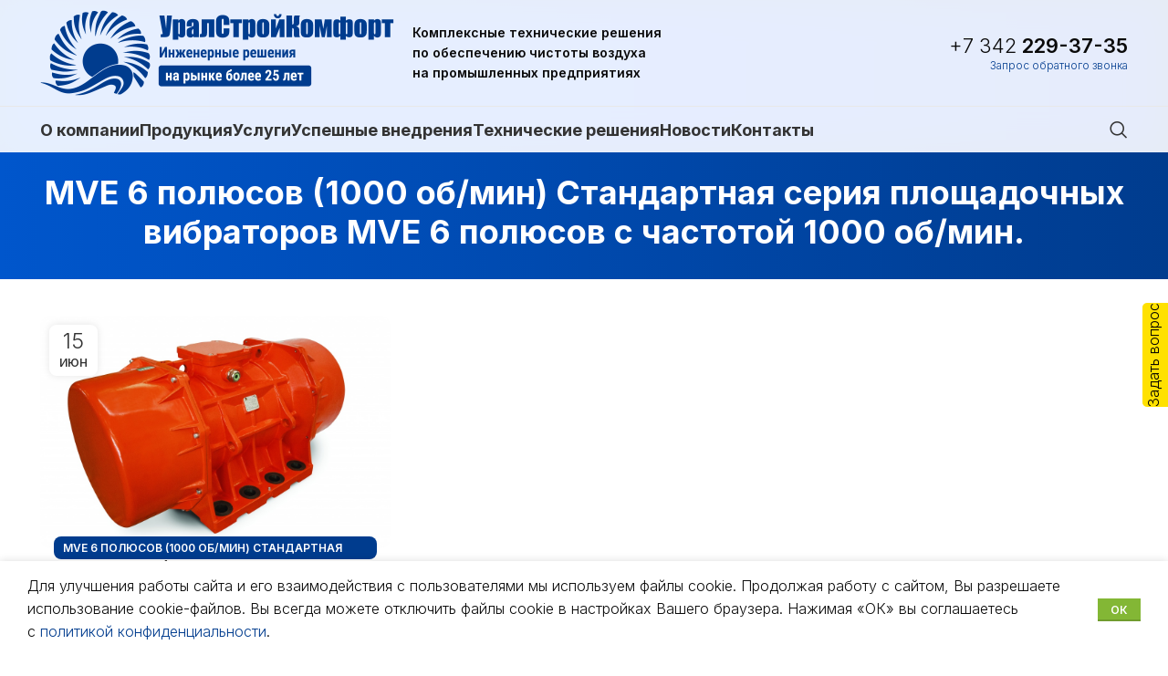

--- FILE ---
content_type: text/html; charset=UTF-8
request_url: https://uralstroykomfort.ru/category/mve-6-poljusov-1000-ob-min-standartnaya-seriya-ploshhadochnyh-vibratorov-mve-6-poljusov-s-chastotoj-1000-ob-min/
body_size: 18035
content:
<!DOCTYPE html>
<html lang="ru-RU">
<head>
	<!-- ВК69322 -->
	<meta charset="UTF-8">
	<link rel="profile" href="https://gmpg.org/xfn/11">
	<link rel="pingback" href="https://uralstroykomfort.ru/xmlrpc.php">

			<script>window.MSInputMethodContext && document.documentMode && document.write('<script src="https://uralstroykomfort.ru/wp-content/themes/woodmart/js/libs/ie11CustomProperties.min.js"><\/script>');</script>
		<meta name='robots' content='index, follow, max-image-preview:large, max-snippet:-1, max-video-preview:-1' />

	<!-- This site is optimized with the Yoast SEO plugin v20.7 - https://yoast.com/wordpress/plugins/seo/ -->
	<title>MVE 6 полюсов (1000 об/мин) Стандартная серия площадочных вибраторов MVE 6 полюсов с частотой 1000 об/мин. - УралСтройКомфорт</title>
	<link rel="canonical" href="https://uralstroykomfort.ru/category/mve-6-poljusov-1000-ob-min-standartnaya-seriya-ploshhadochnyh-vibratorov-mve-6-poljusov-s-chastotoj-1000-ob-min/" />
	<meta property="og:locale" content="ru_RU" />
	<meta property="og:type" content="article" />
	<meta property="og:title" content="MVE 6 полюсов (1000 об/мин) Стандартная серия площадочных вибраторов MVE 6 полюсов с частотой 1000 об/мин. - УралСтройКомфорт" />
	<meta property="og:url" content="https://uralstroykomfort.ru/category/mve-6-poljusov-1000-ob-min-standartnaya-seriya-ploshhadochnyh-vibratorov-mve-6-poljusov-s-chastotoj-1000-ob-min/" />
	<meta property="og:site_name" content="УралСтройКомфорт" />
	<meta name="twitter:card" content="summary_large_image" />
	<script type="application/ld+json" class="yoast-schema-graph">{"@context":"https://schema.org","@graph":[{"@type":"CollectionPage","@id":"https://uralstroykomfort.ru/category/mve-6-poljusov-1000-ob-min-standartnaya-seriya-ploshhadochnyh-vibratorov-mve-6-poljusov-s-chastotoj-1000-ob-min/","url":"https://uralstroykomfort.ru/category/mve-6-poljusov-1000-ob-min-standartnaya-seriya-ploshhadochnyh-vibratorov-mve-6-poljusov-s-chastotoj-1000-ob-min/","name":"MVE 6 полюсов (1000 об/мин) Стандартная серия площадочных вибраторов MVE 6 полюсов с частотой 1000 об/мин. - УралСтройКомфорт","isPartOf":{"@id":"https://uralstroykomfort.ru/#website"},"primaryImageOfPage":{"@id":"https://uralstroykomfort.ru/category/mve-6-poljusov-1000-ob-min-standartnaya-seriya-ploshhadochnyh-vibratorov-mve-6-poljusov-s-chastotoj-1000-ob-min/#primaryimage"},"image":{"@id":"https://uralstroykomfort.ru/category/mve-6-poljusov-1000-ob-min-standartnaya-seriya-ploshhadochnyh-vibratorov-mve-6-poljusov-s-chastotoj-1000-ob-min/#primaryimage"},"thumbnailUrl":"https://uralstroykomfort.ru/wp-content/uploads/2021/06/6-1.jpg","inLanguage":"ru-RU"},{"@type":"ImageObject","inLanguage":"ru-RU","@id":"https://uralstroykomfort.ru/category/mve-6-poljusov-1000-ob-min-standartnaya-seriya-ploshhadochnyh-vibratorov-mve-6-poljusov-s-chastotoj-1000-ob-min/#primaryimage","url":"https://uralstroykomfort.ru/wp-content/uploads/2021/06/6-1.jpg","contentUrl":"https://uralstroykomfort.ru/wp-content/uploads/2021/06/6-1.jpg","width":1024,"height":682,"caption":"Промышленный вибратор"},{"@type":"WebSite","@id":"https://uralstroykomfort.ru/#website","url":"https://uralstroykomfort.ru/","name":"УралСтройКомфорт","description":"Полный комплекс инжиниринга систем по очистке воздуха на промышленных предприятиях","potentialAction":[{"@type":"SearchAction","target":{"@type":"EntryPoint","urlTemplate":"https://uralstroykomfort.ru/?s={search_term_string}"},"query-input":"required name=search_term_string"}],"inLanguage":"ru-RU"}]}</script>
	<!-- / Yoast SEO plugin. -->


<link rel='dns-prefetch' href='//fonts.googleapis.com' />
<link rel="alternate" type="application/rss+xml" title="УралСтройКомфорт &raquo; Лента" href="https://uralstroykomfort.ru/feed/" />
<link rel="alternate" type="application/rss+xml" title="УралСтройКомфорт &raquo; Лента рубрики MVE 6 полюсов (1000 об/мин) Стандартная серия площадочных вибраторов MVE 6 полюсов с частотой 1000 об/мин." href="https://uralstroykomfort.ru/category/mve-6-poljusov-1000-ob-min-standartnaya-seriya-ploshhadochnyh-vibratorov-mve-6-poljusov-s-chastotoj-1000-ob-min/feed/" />
<link rel='stylesheet' id='wp-block-library-css' href='https://uralstroykomfort.ru/wp-includes/css/dist/block-library/style.min.css?ver=6.2' type='text/css' media='all' />
<style id='safe-svg-svg-icon-style-inline-css' type='text/css'>
.safe-svg-cover .safe-svg-inside{display:inline-block;max-width:100%}.safe-svg-cover svg{height:100%;max-height:100%;max-width:100%;width:100%}

</style>
<link rel='stylesheet' id='classic-theme-styles-css' href='https://uralstroykomfort.ru/wp-includes/css/classic-themes.min.css?ver=6.2' type='text/css' media='all' />
<style id='global-styles-inline-css' type='text/css'>
body{--wp--preset--color--black: #000000;--wp--preset--color--cyan-bluish-gray: #abb8c3;--wp--preset--color--white: #ffffff;--wp--preset--color--pale-pink: #f78da7;--wp--preset--color--vivid-red: #cf2e2e;--wp--preset--color--luminous-vivid-orange: #ff6900;--wp--preset--color--luminous-vivid-amber: #fcb900;--wp--preset--color--light-green-cyan: #7bdcb5;--wp--preset--color--vivid-green-cyan: #00d084;--wp--preset--color--pale-cyan-blue: #8ed1fc;--wp--preset--color--vivid-cyan-blue: #0693e3;--wp--preset--color--vivid-purple: #9b51e0;--wp--preset--gradient--vivid-cyan-blue-to-vivid-purple: linear-gradient(135deg,rgba(6,147,227,1) 0%,rgb(155,81,224) 100%);--wp--preset--gradient--light-green-cyan-to-vivid-green-cyan: linear-gradient(135deg,rgb(122,220,180) 0%,rgb(0,208,130) 100%);--wp--preset--gradient--luminous-vivid-amber-to-luminous-vivid-orange: linear-gradient(135deg,rgba(252,185,0,1) 0%,rgba(255,105,0,1) 100%);--wp--preset--gradient--luminous-vivid-orange-to-vivid-red: linear-gradient(135deg,rgba(255,105,0,1) 0%,rgb(207,46,46) 100%);--wp--preset--gradient--very-light-gray-to-cyan-bluish-gray: linear-gradient(135deg,rgb(238,238,238) 0%,rgb(169,184,195) 100%);--wp--preset--gradient--cool-to-warm-spectrum: linear-gradient(135deg,rgb(74,234,220) 0%,rgb(151,120,209) 20%,rgb(207,42,186) 40%,rgb(238,44,130) 60%,rgb(251,105,98) 80%,rgb(254,248,76) 100%);--wp--preset--gradient--blush-light-purple: linear-gradient(135deg,rgb(255,206,236) 0%,rgb(152,150,240) 100%);--wp--preset--gradient--blush-bordeaux: linear-gradient(135deg,rgb(254,205,165) 0%,rgb(254,45,45) 50%,rgb(107,0,62) 100%);--wp--preset--gradient--luminous-dusk: linear-gradient(135deg,rgb(255,203,112) 0%,rgb(199,81,192) 50%,rgb(65,88,208) 100%);--wp--preset--gradient--pale-ocean: linear-gradient(135deg,rgb(255,245,203) 0%,rgb(182,227,212) 50%,rgb(51,167,181) 100%);--wp--preset--gradient--electric-grass: linear-gradient(135deg,rgb(202,248,128) 0%,rgb(113,206,126) 100%);--wp--preset--gradient--midnight: linear-gradient(135deg,rgb(2,3,129) 0%,rgb(40,116,252) 100%);--wp--preset--duotone--dark-grayscale: url('#wp-duotone-dark-grayscale');--wp--preset--duotone--grayscale: url('#wp-duotone-grayscale');--wp--preset--duotone--purple-yellow: url('#wp-duotone-purple-yellow');--wp--preset--duotone--blue-red: url('#wp-duotone-blue-red');--wp--preset--duotone--midnight: url('#wp-duotone-midnight');--wp--preset--duotone--magenta-yellow: url('#wp-duotone-magenta-yellow');--wp--preset--duotone--purple-green: url('#wp-duotone-purple-green');--wp--preset--duotone--blue-orange: url('#wp-duotone-blue-orange');--wp--preset--font-size--small: 13px;--wp--preset--font-size--medium: 20px;--wp--preset--font-size--large: 36px;--wp--preset--font-size--x-large: 42px;--wp--preset--spacing--20: 0.44rem;--wp--preset--spacing--30: 0.67rem;--wp--preset--spacing--40: 1rem;--wp--preset--spacing--50: 1.5rem;--wp--preset--spacing--60: 2.25rem;--wp--preset--spacing--70: 3.38rem;--wp--preset--spacing--80: 5.06rem;--wp--preset--shadow--natural: 6px 6px 9px rgba(0, 0, 0, 0.2);--wp--preset--shadow--deep: 12px 12px 50px rgba(0, 0, 0, 0.4);--wp--preset--shadow--sharp: 6px 6px 0px rgba(0, 0, 0, 0.2);--wp--preset--shadow--outlined: 6px 6px 0px -3px rgba(255, 255, 255, 1), 6px 6px rgba(0, 0, 0, 1);--wp--preset--shadow--crisp: 6px 6px 0px rgba(0, 0, 0, 1);}:where(.is-layout-flex){gap: 0.5em;}body .is-layout-flow > .alignleft{float: left;margin-inline-start: 0;margin-inline-end: 2em;}body .is-layout-flow > .alignright{float: right;margin-inline-start: 2em;margin-inline-end: 0;}body .is-layout-flow > .aligncenter{margin-left: auto !important;margin-right: auto !important;}body .is-layout-constrained > .alignleft{float: left;margin-inline-start: 0;margin-inline-end: 2em;}body .is-layout-constrained > .alignright{float: right;margin-inline-start: 2em;margin-inline-end: 0;}body .is-layout-constrained > .aligncenter{margin-left: auto !important;margin-right: auto !important;}body .is-layout-constrained > :where(:not(.alignleft):not(.alignright):not(.alignfull)){max-width: var(--wp--style--global--content-size);margin-left: auto !important;margin-right: auto !important;}body .is-layout-constrained > .alignwide{max-width: var(--wp--style--global--wide-size);}body .is-layout-flex{display: flex;}body .is-layout-flex{flex-wrap: wrap;align-items: center;}body .is-layout-flex > *{margin: 0;}:where(.wp-block-columns.is-layout-flex){gap: 2em;}.has-black-color{color: var(--wp--preset--color--black) !important;}.has-cyan-bluish-gray-color{color: var(--wp--preset--color--cyan-bluish-gray) !important;}.has-white-color{color: var(--wp--preset--color--white) !important;}.has-pale-pink-color{color: var(--wp--preset--color--pale-pink) !important;}.has-vivid-red-color{color: var(--wp--preset--color--vivid-red) !important;}.has-luminous-vivid-orange-color{color: var(--wp--preset--color--luminous-vivid-orange) !important;}.has-luminous-vivid-amber-color{color: var(--wp--preset--color--luminous-vivid-amber) !important;}.has-light-green-cyan-color{color: var(--wp--preset--color--light-green-cyan) !important;}.has-vivid-green-cyan-color{color: var(--wp--preset--color--vivid-green-cyan) !important;}.has-pale-cyan-blue-color{color: var(--wp--preset--color--pale-cyan-blue) !important;}.has-vivid-cyan-blue-color{color: var(--wp--preset--color--vivid-cyan-blue) !important;}.has-vivid-purple-color{color: var(--wp--preset--color--vivid-purple) !important;}.has-black-background-color{background-color: var(--wp--preset--color--black) !important;}.has-cyan-bluish-gray-background-color{background-color: var(--wp--preset--color--cyan-bluish-gray) !important;}.has-white-background-color{background-color: var(--wp--preset--color--white) !important;}.has-pale-pink-background-color{background-color: var(--wp--preset--color--pale-pink) !important;}.has-vivid-red-background-color{background-color: var(--wp--preset--color--vivid-red) !important;}.has-luminous-vivid-orange-background-color{background-color: var(--wp--preset--color--luminous-vivid-orange) !important;}.has-luminous-vivid-amber-background-color{background-color: var(--wp--preset--color--luminous-vivid-amber) !important;}.has-light-green-cyan-background-color{background-color: var(--wp--preset--color--light-green-cyan) !important;}.has-vivid-green-cyan-background-color{background-color: var(--wp--preset--color--vivid-green-cyan) !important;}.has-pale-cyan-blue-background-color{background-color: var(--wp--preset--color--pale-cyan-blue) !important;}.has-vivid-cyan-blue-background-color{background-color: var(--wp--preset--color--vivid-cyan-blue) !important;}.has-vivid-purple-background-color{background-color: var(--wp--preset--color--vivid-purple) !important;}.has-black-border-color{border-color: var(--wp--preset--color--black) !important;}.has-cyan-bluish-gray-border-color{border-color: var(--wp--preset--color--cyan-bluish-gray) !important;}.has-white-border-color{border-color: var(--wp--preset--color--white) !important;}.has-pale-pink-border-color{border-color: var(--wp--preset--color--pale-pink) !important;}.has-vivid-red-border-color{border-color: var(--wp--preset--color--vivid-red) !important;}.has-luminous-vivid-orange-border-color{border-color: var(--wp--preset--color--luminous-vivid-orange) !important;}.has-luminous-vivid-amber-border-color{border-color: var(--wp--preset--color--luminous-vivid-amber) !important;}.has-light-green-cyan-border-color{border-color: var(--wp--preset--color--light-green-cyan) !important;}.has-vivid-green-cyan-border-color{border-color: var(--wp--preset--color--vivid-green-cyan) !important;}.has-pale-cyan-blue-border-color{border-color: var(--wp--preset--color--pale-cyan-blue) !important;}.has-vivid-cyan-blue-border-color{border-color: var(--wp--preset--color--vivid-cyan-blue) !important;}.has-vivid-purple-border-color{border-color: var(--wp--preset--color--vivid-purple) !important;}.has-vivid-cyan-blue-to-vivid-purple-gradient-background{background: var(--wp--preset--gradient--vivid-cyan-blue-to-vivid-purple) !important;}.has-light-green-cyan-to-vivid-green-cyan-gradient-background{background: var(--wp--preset--gradient--light-green-cyan-to-vivid-green-cyan) !important;}.has-luminous-vivid-amber-to-luminous-vivid-orange-gradient-background{background: var(--wp--preset--gradient--luminous-vivid-amber-to-luminous-vivid-orange) !important;}.has-luminous-vivid-orange-to-vivid-red-gradient-background{background: var(--wp--preset--gradient--luminous-vivid-orange-to-vivid-red) !important;}.has-very-light-gray-to-cyan-bluish-gray-gradient-background{background: var(--wp--preset--gradient--very-light-gray-to-cyan-bluish-gray) !important;}.has-cool-to-warm-spectrum-gradient-background{background: var(--wp--preset--gradient--cool-to-warm-spectrum) !important;}.has-blush-light-purple-gradient-background{background: var(--wp--preset--gradient--blush-light-purple) !important;}.has-blush-bordeaux-gradient-background{background: var(--wp--preset--gradient--blush-bordeaux) !important;}.has-luminous-dusk-gradient-background{background: var(--wp--preset--gradient--luminous-dusk) !important;}.has-pale-ocean-gradient-background{background: var(--wp--preset--gradient--pale-ocean) !important;}.has-electric-grass-gradient-background{background: var(--wp--preset--gradient--electric-grass) !important;}.has-midnight-gradient-background{background: var(--wp--preset--gradient--midnight) !important;}.has-small-font-size{font-size: var(--wp--preset--font-size--small) !important;}.has-medium-font-size{font-size: var(--wp--preset--font-size--medium) !important;}.has-large-font-size{font-size: var(--wp--preset--font-size--large) !important;}.has-x-large-font-size{font-size: var(--wp--preset--font-size--x-large) !important;}
.wp-block-navigation a:where(:not(.wp-element-button)){color: inherit;}
:where(.wp-block-columns.is-layout-flex){gap: 2em;}
.wp-block-pullquote{font-size: 1.5em;line-height: 1.6;}
</style>
<link rel='stylesheet' id='iksm-public-style-css' href='https://uralstroykomfort.ru/wp-content/plugins/iks-menu-pro/assets/css/public.css?ver=1.8.3' type='text/css' media='all' />
<link rel='stylesheet' id='js_composer_front-css' href='https://uralstroykomfort.ru/wp-content/plugins/js_composer/assets/css/js_composer.min.css?ver=6.11.0' type='text/css' media='all' />
<link rel='stylesheet' id='bootstrap-css' href='https://uralstroykomfort.ru/wp-content/themes/woodmart/css/bootstrap-light.min.css?ver=7.2.4' type='text/css' media='all' />
<link rel='stylesheet' id='woodmart-style-css' href='https://uralstroykomfort.ru/wp-content/themes/woodmart/css/parts/base.min.css?ver=7.2.4' type='text/css' media='all' />
<link rel='stylesheet' id='wd-blog-base-css' href='https://uralstroykomfort.ru/wp-content/themes/woodmart/css/parts/blog-base.min.css?ver=7.2.4' type='text/css' media='all' />
<link rel='stylesheet' id='wd-wp-gutenberg-css' href='https://uralstroykomfort.ru/wp-content/themes/woodmart/css/parts/wp-gutenberg.min.css?ver=7.2.4' type='text/css' media='all' />
<link rel='stylesheet' id='wd-wpcf7-css' href='https://uralstroykomfort.ru/wp-content/themes/woodmart/css/parts/int-wpcf7.min.css?ver=7.2.4' type='text/css' media='all' />
<link rel='stylesheet' id='wd-wpbakery-base-css' href='https://uralstroykomfort.ru/wp-content/themes/woodmart/css/parts/int-wpb-base.min.css?ver=7.2.4' type='text/css' media='all' />
<link rel='stylesheet' id='wd-wpbakery-base-deprecated-css' href='https://uralstroykomfort.ru/wp-content/themes/woodmart/css/parts/int-wpb-base-deprecated.min.css?ver=7.2.4' type='text/css' media='all' />
<link rel='stylesheet' id='child-style-css' href='https://uralstroykomfort.ru/wp-content/themes/woodmart-child/style.css?ver=7.2.4' type='text/css' media='all' />
<link rel='stylesheet' id='wd-header-base-css' href='https://uralstroykomfort.ru/wp-content/themes/woodmart/css/parts/header-base.min.css?ver=7.2.4' type='text/css' media='all' />
<link rel='stylesheet' id='wd-mod-tools-css' href='https://uralstroykomfort.ru/wp-content/themes/woodmart/css/parts/mod-tools.min.css?ver=7.2.4' type='text/css' media='all' />
<link rel='stylesheet' id='wd-header-elements-base-css' href='https://uralstroykomfort.ru/wp-content/themes/woodmart/css/parts/header-el-base.min.css?ver=7.2.4' type='text/css' media='all' />
<link rel='stylesheet' id='wd-responsive-text-css' href='https://uralstroykomfort.ru/wp-content/themes/woodmart/css/parts/el-responsive-text.min.css?ver=7.2.4' type='text/css' media='all' />
<link rel='stylesheet' id='wd-mfp-popup-css' href='https://uralstroykomfort.ru/wp-content/themes/woodmart/css/parts/lib-magnific-popup.min.css?ver=7.2.4' type='text/css' media='all' />
<link rel='stylesheet' id='wd-header-search-css' href='https://uralstroykomfort.ru/wp-content/themes/woodmart/css/parts/header-el-search.min.css?ver=7.2.4' type='text/css' media='all' />
<link rel='stylesheet' id='wd-wd-search-form-css' href='https://uralstroykomfort.ru/wp-content/themes/woodmart/css/parts/wd-search-form.min.css?ver=7.2.4' type='text/css' media='all' />
<link rel='stylesheet' id='wd-page-title-css' href='https://uralstroykomfort.ru/wp-content/themes/woodmart/css/parts/page-title.min.css?ver=7.2.4' type='text/css' media='all' />
<link rel='stylesheet' id='wd-blog-loop-base-old-css' href='https://uralstroykomfort.ru/wp-content/themes/woodmart/css/parts/blog-loop-base-old.min.css?ver=7.2.4' type='text/css' media='all' />
<link rel='stylesheet' id='wd-blog-loop-design-masonry-css' href='https://uralstroykomfort.ru/wp-content/themes/woodmart/css/parts/blog-loop-design-masonry.min.css?ver=7.2.4' type='text/css' media='all' />
<link rel='stylesheet' id='wd-footer-base-css' href='https://uralstroykomfort.ru/wp-content/themes/woodmart/css/parts/footer-base.min.css?ver=7.2.4' type='text/css' media='all' />
<link rel='stylesheet' id='wd-scroll-top-css' href='https://uralstroykomfort.ru/wp-content/themes/woodmart/css/parts/opt-scrolltotop.min.css?ver=7.2.4' type='text/css' media='all' />
<link rel='stylesheet' id='wd-cookies-popup-css' href='https://uralstroykomfort.ru/wp-content/themes/woodmart/css/parts/opt-cookies.min.css?ver=7.2.4' type='text/css' media='all' />
<link rel='stylesheet' id='xts-style-header_810317-css' href='https://uralstroykomfort.ru/wp-content/uploads/2025/07/xts-header_810317-1752611505.css?ver=7.2.4' type='text/css' media='all' />
<link rel='stylesheet' id='xts-style-theme_settings_default-css' href='https://uralstroykomfort.ru/wp-content/uploads/2025/07/xts-theme_settings_default-1752611641.css?ver=7.2.4' type='text/css' media='all' />
<link rel='stylesheet' id='xts-google-fonts-css' href='https://fonts.googleapis.com/css?family=Inter%3A400%2C600%2C300%2C700%2C500&#038;ver=7.2.4' type='text/css' media='all' />
<script type='text/javascript' src='https://uralstroykomfort.ru/wp-includes/js/jquery/jquery.min.js?ver=3.6.3' id='jquery-core-js'></script>
<script type='text/javascript' src='https://uralstroykomfort.ru/wp-includes/js/jquery/jquery-migrate.min.js?ver=3.4.0' id='jquery-migrate-js'></script>
<script type='text/javascript' src='https://uralstroykomfort.ru/wp-content/plugins/iks-menu-pro/assets/js/public.js?ver=1.8.3' id='iksm-public-script-js'></script>
<script type='text/javascript' src='https://uralstroykomfort.ru/wp-content/plugins/iks-menu-pro/assets/js/menu.js?ver=1.8.3' id='iksm-menu-script-js'></script>
<script type='text/javascript' src='https://uralstroykomfort.ru/wp-content/themes/woodmart/js/libs/device.min.js?ver=7.2.4' id='wd-device-library-js'></script>
<link rel="https://api.w.org/" href="https://uralstroykomfort.ru/wp-json/" /><link rel="alternate" type="application/json" href="https://uralstroykomfort.ru/wp-json/wp/v2/categories/17" /><link rel="EditURI" type="application/rsd+xml" title="RSD" href="https://uralstroykomfort.ru/xmlrpc.php?rsd" />
<link rel="wlwmanifest" type="application/wlwmanifest+xml" href="https://uralstroykomfort.ru/wp-includes/wlwmanifest.xml" />
<meta name="generator" content="WordPress 6.2" />
<style type="text/css" id="iksm-dynamic-style"></style>					<meta name="viewport" content="width=device-width, initial-scale=1.0, maximum-scale=1.0, user-scalable=no">
									<style type="text/css" id="iksm-dynamic-style"></style><meta name="generator" content="Powered by WPBakery Page Builder - drag and drop page builder for WordPress."/>
<link rel="icon" href="https://uralstroykomfort.ru/wp-content/uploads/2023/05/usk_f-150x150.png" sizes="32x32" />
<link rel="icon" href="https://uralstroykomfort.ru/wp-content/uploads/2023/05/usk_f.png" sizes="192x192" />
<link rel="apple-touch-icon" href="https://uralstroykomfort.ru/wp-content/uploads/2023/05/usk_f.png" />
<meta name="msapplication-TileImage" content="https://uralstroykomfort.ru/wp-content/uploads/2023/05/usk_f.png" />
<style>
		
		</style><noscript><style> .wpb_animate_when_almost_visible { opacity: 1; }</style></noscript><meta name="yandex-verification" content="4f8be4b054a45a75" />
<meta name="yandex-verification" content="54e61393b03e0091" />
	<meta name="yandex-verification" content="4f8be4b054a45a75" />
	<meta name="yandex-verification" content="58838a479061be10" />
	<!-- Yandex.Metrika counter -->
<script type="text/javascript" >
   (function(m,e,t,r,i,k,a){m[i]=m[i]||function(){(m[i].a=m[i].a||[]).push(arguments)};
   m[i].l=1*new Date();k=e.createElement(t),a=e.getElementsByTagName(t)[0],k.async=1,k.src=r,a.parentNode.insertBefore(k,a)})
   (window, document, "script", "https://mc.yandex.ru/metrika/tag.js", "ym");

   ym(82245085, "init", {
        clickmap:true,
        trackLinks:true,
        accurateTrackBounce:true,
        webvisor:true
   });
</script>
<noscript><div><img src="https://mc.yandex.ru/watch/82245085" style="position:absolute; left:-9999px;" alt="" /></div></noscript>
<!-- /Yandex.Metrika counter -->
	<!-- Marquiz script start -->
<script>
(function(w, d, s, o){
  var j = d.createElement(s); j.async = true; j.src = '//script.marquiz.ru/v2.js';j.onload = function() {
    if (document.readyState !== 'loading') Marquiz.init(o);
    else document.addEventListener("DOMContentLoaded", function() {
      Marquiz.init(o);
    });
  };
  d.head.insertBefore(j, d.head.firstElementChild);
})(window, document, 'script', {
    host: '//quiz.marquiz.ru',
    region: 'eu',
    id: '60e6bac10ca7630040df735d',
    autoOpen: false,
    autoOpenFreq: 'once',
    openOnExit: false,
    disableOnMobile: false
  }
);
</script>
<!-- Marquiz script end -->
	<script src="//code.jivo.ru/widget/mNz97Ddb4F" async></script>
</head>

<body class="archive category category-mve-6-poljusov-1000-ob-min-standartnaya-seriya-ploshhadochnyh-vibratorov-mve-6-poljusov-s-chastotoj-1000-ob-min category-17 wrapper-full-width  categories-accordion-on woodmart-archive-blog woodmart-ajax-shop-on offcanvas-sidebar-mobile offcanvas-sidebar-tablet wd-header-overlap wpb-js-composer js-comp-ver-6.11.0 vc_responsive">
			<script type="text/javascript" id="wd-flicker-fix">// Flicker fix.</script><svg xmlns="http://www.w3.org/2000/svg" viewBox="0 0 0 0" width="0" height="0" focusable="false" role="none" style="visibility: hidden; position: absolute; left: -9999px; overflow: hidden;" ><defs><filter id="wp-duotone-dark-grayscale"><feColorMatrix color-interpolation-filters="sRGB" type="matrix" values=" .299 .587 .114 0 0 .299 .587 .114 0 0 .299 .587 .114 0 0 .299 .587 .114 0 0 " /><feComponentTransfer color-interpolation-filters="sRGB" ><feFuncR type="table" tableValues="0 0.49803921568627" /><feFuncG type="table" tableValues="0 0.49803921568627" /><feFuncB type="table" tableValues="0 0.49803921568627" /><feFuncA type="table" tableValues="1 1" /></feComponentTransfer><feComposite in2="SourceGraphic" operator="in" /></filter></defs></svg><svg xmlns="http://www.w3.org/2000/svg" viewBox="0 0 0 0" width="0" height="0" focusable="false" role="none" style="visibility: hidden; position: absolute; left: -9999px; overflow: hidden;" ><defs><filter id="wp-duotone-grayscale"><feColorMatrix color-interpolation-filters="sRGB" type="matrix" values=" .299 .587 .114 0 0 .299 .587 .114 0 0 .299 .587 .114 0 0 .299 .587 .114 0 0 " /><feComponentTransfer color-interpolation-filters="sRGB" ><feFuncR type="table" tableValues="0 1" /><feFuncG type="table" tableValues="0 1" /><feFuncB type="table" tableValues="0 1" /><feFuncA type="table" tableValues="1 1" /></feComponentTransfer><feComposite in2="SourceGraphic" operator="in" /></filter></defs></svg><svg xmlns="http://www.w3.org/2000/svg" viewBox="0 0 0 0" width="0" height="0" focusable="false" role="none" style="visibility: hidden; position: absolute; left: -9999px; overflow: hidden;" ><defs><filter id="wp-duotone-purple-yellow"><feColorMatrix color-interpolation-filters="sRGB" type="matrix" values=" .299 .587 .114 0 0 .299 .587 .114 0 0 .299 .587 .114 0 0 .299 .587 .114 0 0 " /><feComponentTransfer color-interpolation-filters="sRGB" ><feFuncR type="table" tableValues="0.54901960784314 0.98823529411765" /><feFuncG type="table" tableValues="0 1" /><feFuncB type="table" tableValues="0.71764705882353 0.25490196078431" /><feFuncA type="table" tableValues="1 1" /></feComponentTransfer><feComposite in2="SourceGraphic" operator="in" /></filter></defs></svg><svg xmlns="http://www.w3.org/2000/svg" viewBox="0 0 0 0" width="0" height="0" focusable="false" role="none" style="visibility: hidden; position: absolute; left: -9999px; overflow: hidden;" ><defs><filter id="wp-duotone-blue-red"><feColorMatrix color-interpolation-filters="sRGB" type="matrix" values=" .299 .587 .114 0 0 .299 .587 .114 0 0 .299 .587 .114 0 0 .299 .587 .114 0 0 " /><feComponentTransfer color-interpolation-filters="sRGB" ><feFuncR type="table" tableValues="0 1" /><feFuncG type="table" tableValues="0 0.27843137254902" /><feFuncB type="table" tableValues="0.5921568627451 0.27843137254902" /><feFuncA type="table" tableValues="1 1" /></feComponentTransfer><feComposite in2="SourceGraphic" operator="in" /></filter></defs></svg><svg xmlns="http://www.w3.org/2000/svg" viewBox="0 0 0 0" width="0" height="0" focusable="false" role="none" style="visibility: hidden; position: absolute; left: -9999px; overflow: hidden;" ><defs><filter id="wp-duotone-midnight"><feColorMatrix color-interpolation-filters="sRGB" type="matrix" values=" .299 .587 .114 0 0 .299 .587 .114 0 0 .299 .587 .114 0 0 .299 .587 .114 0 0 " /><feComponentTransfer color-interpolation-filters="sRGB" ><feFuncR type="table" tableValues="0 0" /><feFuncG type="table" tableValues="0 0.64705882352941" /><feFuncB type="table" tableValues="0 1" /><feFuncA type="table" tableValues="1 1" /></feComponentTransfer><feComposite in2="SourceGraphic" operator="in" /></filter></defs></svg><svg xmlns="http://www.w3.org/2000/svg" viewBox="0 0 0 0" width="0" height="0" focusable="false" role="none" style="visibility: hidden; position: absolute; left: -9999px; overflow: hidden;" ><defs><filter id="wp-duotone-magenta-yellow"><feColorMatrix color-interpolation-filters="sRGB" type="matrix" values=" .299 .587 .114 0 0 .299 .587 .114 0 0 .299 .587 .114 0 0 .299 .587 .114 0 0 " /><feComponentTransfer color-interpolation-filters="sRGB" ><feFuncR type="table" tableValues="0.78039215686275 1" /><feFuncG type="table" tableValues="0 0.94901960784314" /><feFuncB type="table" tableValues="0.35294117647059 0.47058823529412" /><feFuncA type="table" tableValues="1 1" /></feComponentTransfer><feComposite in2="SourceGraphic" operator="in" /></filter></defs></svg><svg xmlns="http://www.w3.org/2000/svg" viewBox="0 0 0 0" width="0" height="0" focusable="false" role="none" style="visibility: hidden; position: absolute; left: -9999px; overflow: hidden;" ><defs><filter id="wp-duotone-purple-green"><feColorMatrix color-interpolation-filters="sRGB" type="matrix" values=" .299 .587 .114 0 0 .299 .587 .114 0 0 .299 .587 .114 0 0 .299 .587 .114 0 0 " /><feComponentTransfer color-interpolation-filters="sRGB" ><feFuncR type="table" tableValues="0.65098039215686 0.40392156862745" /><feFuncG type="table" tableValues="0 1" /><feFuncB type="table" tableValues="0.44705882352941 0.4" /><feFuncA type="table" tableValues="1 1" /></feComponentTransfer><feComposite in2="SourceGraphic" operator="in" /></filter></defs></svg><svg xmlns="http://www.w3.org/2000/svg" viewBox="0 0 0 0" width="0" height="0" focusable="false" role="none" style="visibility: hidden; position: absolute; left: -9999px; overflow: hidden;" ><defs><filter id="wp-duotone-blue-orange"><feColorMatrix color-interpolation-filters="sRGB" type="matrix" values=" .299 .587 .114 0 0 .299 .587 .114 0 0 .299 .587 .114 0 0 .299 .587 .114 0 0 " /><feComponentTransfer color-interpolation-filters="sRGB" ><feFuncR type="table" tableValues="0.098039215686275 1" /><feFuncG type="table" tableValues="0 0.66274509803922" /><feFuncB type="table" tableValues="0.84705882352941 0.41960784313725" /><feFuncA type="table" tableValues="1 1" /></feComponentTransfer><feComposite in2="SourceGraphic" operator="in" /></filter></defs></svg>	
	
	<div class="website-wrapper">
									<header class="whb-header whb-header_810317 whb-overcontent whb-sticky-shadow whb-scroll-stick whb-sticky-real">
					<div class="whb-main-header">
	
<div class="whb-row whb-general-header whb-sticky-row whb-without-bg whb-border-fullwidth whb-color-dark whb-flex-flex-middle">
	<div class="container">
		<div class="whb-flex-row whb-general-header-inner">
			<div class="whb-column whb-col-left whb-visible-lg">
	<div class="site-logo">
	<a href="https://uralstroykomfort.ru/" class="wd-logo wd-main-logo" rel="home">
		<img src="https://uralstroykomfort.ru/wp-content/uploads/2025/06/logo1.png" alt="УралСтройКомфорт" style="max-width: 388px;" />	</a>
	</div>
<div class="wd-header-html"><style data-type="vc_shortcodes-custom-css">.vc_custom_1731491743856{margin-top: 0px !important;margin-bottom: 0px !important;padding-top: 0px !important;padding-bottom: 0px !important;}</style><div class="vc_row wpb_row vc_row-fluid"><div class="wpb_column vc_column_container vc_col-sm-12"><div class="vc_column-inner"><div class="wpb_wrapper">
	<div class="wpb_text_column wpb_content_element vc_custom_1731491743856 fs14" >
		<div class="wpb_wrapper">
			<p><b>Комплексные технические решения<br />
</b><b>по обеспечению чистоты воздуха<br />
</b><b>на промышленных предприятиях</b></p>

		</div>
	</div>
</div></div></div></div></div>
</div>
<div class="whb-column whb-col-center whb-visible-lg whb-empty-column">
	</div>
<div class="whb-column whb-col-right whb-visible-lg">
	<div class="wd-header-html"><style data-type="vc_shortcodes-custom-css">.vc_custom_1621765429362{margin-top: 0px !important;margin-bottom: -10px !important;padding-top: 0px !important;padding-bottom: 0px !important;}</style><div class="vc_row wpb_row vc_row-fluid"><div class="wpb_column vc_column_container vc_col-sm-12"><div class="vc_column-inner"><div class="wpb_wrapper">			<div id="wd-60aa2d27523be" class="wd-text-block-wrapper wd-wpb wd-rs-60aa2d27523be color-scheme- text-right vc_custom_1621765429362">
				<div class="woodmart-title-container woodmart-text-block reset-last-child font-primary wd-font-weight-300 wd-fontsize-l">
					<a href="tel:+73422293735">+7 342 <strong>229-37-35</strong></a>				</div>

							</div>
		<div id="wd-60cb20afaefd7" class=" wd-rs-60cb20afaefd7  wd-button-wrapper text-right"><a href="#ph" title="" class="btn btn-color-primary btn-style-link btn-style-rectangle btn-size-small wd-open-popup callbutton">Запрос обратного звонка</a></div><div id="ph" class="mfp-with-anim wd-popup wd-popup-element mfp-hide" style="max-width:500px;"><div class="wd-popup-inner">
<div class="wpcf7 no-js" id="wpcf7-f1477-o1" lang="ru-RU" dir="ltr">
<div class="screen-reader-response"><p role="status" aria-live="polite" aria-atomic="true"></p> <ul></ul></div>
<form action="/category/mve-6-poljusov-1000-ob-min-standartnaya-seriya-ploshhadochnyh-vibratorov-mve-6-poljusov-s-chastotoj-1000-ob-min/#wpcf7-f1477-o1" method="post" class="wpcf7-form init" aria-label="Контактная форма" novalidate="novalidate" data-status="init">
<div style="display: none;">
<input type="hidden" name="_wpcf7" value="1477" />
<input type="hidden" name="_wpcf7_version" value="5.7.6" />
<input type="hidden" name="_wpcf7_locale" value="ru_RU" />
<input type="hidden" name="_wpcf7_unit_tag" value="wpcf7-f1477-o1" />
<input type="hidden" name="_wpcf7_container_post" value="0" />
<input type="hidden" name="_wpcf7_posted_data_hash" value="" />
<input type="hidden" name="_wpcf7_recaptcha_response" value="" />
</div>
<div class="form">
	<h2 class="headform">Заказ звонка
	</h2>
	<p><label> <span class="wpcf7-form-control-wrap" data-name="your-name"><input size="40" class="wpcf7-form-control wpcf7-text" aria-invalid="false" placeholder="Ваше имя" value="" type="text" name="your-name" /></span> </label>
	</p>
	<p><label> <span class="wpcf7-form-control-wrap" data-name="tel-100"><input size="40" class="wpcf7-form-control wpcf7-text wpcf7-tel wpcf7-validates-as-required wpcf7-validates-as-tel" aria-required="true" aria-invalid="false" placeholder="Контактный телефон*" value="" type="tel" name="tel-100" /></span> </label>
	</p>
	<p class="form-psm"><span class="wpcf7-form-control-wrap" data-name="acceptance-10"><span class="wpcf7-form-control wpcf7-acceptance"><span class="wpcf7-list-item"><label><input type="checkbox" name="acceptance-10" value="1" aria-invalid="false" /><span class="wpcf7-list-item-label">Я даю согласие на обработку персональных данных в соответствии с <a href="/privacy-policy/" style="text-decoration:underline;" target="_blank">Политикой конфиденциальности</a> (требование 152-ФЗ от 27.07.2006).</span></label></span></span></span>
	</p>
	<p><input class="wpcf7-form-control has-spinner wpcf7-submit btn btn-color-alt btn-style-default btn-shape-semi-round btn-size-default btn-full-width" type="submit" value="Заказать звонок" />
	</p>
</div><div class="wpcf7-response-output" aria-hidden="true"></div>
</form>
</div>
</div></div></div></div></div></div></div>
</div>
<div class="whb-column whb-mobile-left whb-hidden-lg">
	<div class="wd-tools-element wd-header-mobile-nav wd-style-icon wd-design-1 whb-oenmeurkbyr4urncm8gc">
	<a href="#" rel="nofollow" aria-label="Open mobile menu">
		
		<span class="wd-tools-icon">
					</span>

		<span class="wd-tools-text">Menu</span>

			</a>
</div><!--END wd-header-mobile-nav--></div>
<div class="whb-column whb-mobile-center whb-hidden-lg">
	<div class="site-logo">
	<a href="https://uralstroykomfort.ru/" class="wd-logo wd-main-logo" rel="home">
		<img src="https://uralstroykomfort.ru/wp-content/uploads/2021/05/logo.png" alt="УралСтройКомфорт" style="max-width: 150px;" />	</a>
	</div>
</div>
<div class="whb-column whb-mobile-right whb-hidden-lg whb-empty-column">
	</div>
		</div>
	</div>
</div>

<div class="whb-row whb-header-bottom whb-sticky-row whb-without-bg whb-without-border whb-color-dark whb-flex-flex-middle whb-hidden-mobile">
	<div class="container">
		<div class="whb-flex-row whb-header-bottom-inner">
			<div class="whb-column whb-col-left whb-visible-lg">
	<div class="wd-header-nav wd-header-main-nav text-left wd-design-1" role="navigation" aria-label="Main navigation">
	<ul id="menu-main-menu" class="menu wd-nav wd-nav-main wd-style-default wd-gap-s"><li id="menu-item-8422" class="menu-item menu-item-type-post_type menu-item-object-page menu-item-8422 item-level-0 menu-simple-dropdown wd-event-hover" ><a href="https://uralstroykomfort.ru/o-kompanii/" class="woodmart-nav-link"><span class="nav-link-text">О компании</span></a></li>
<li id="menu-item-8310" class="menu-item menu-item-type-post_type menu-item-object-page menu-item-has-children menu-item-8310 item-level-0 menu-simple-dropdown wd-event-hover" ><a href="https://uralstroykomfort.ru/produkty/" class="woodmart-nav-link"><span class="nav-link-text">Продукция</span></a><div class="color-scheme-dark wd-design-default wd-dropdown-menu wd-dropdown"><div class="container">
<ul class="wd-sub-menu color-scheme-dark">
	<li id="menu-item-8348" class="menu-item menu-item-type-post_type menu-item-object-page menu-item-8348 item-level-1 wd-event-hover" ><a href="https://uralstroykomfort.ru/produkty/promyshlennye-filtry/" class="woodmart-nav-link">Промышленные фильтры</a></li>
	<li id="menu-item-8311" class="menu-item menu-item-type-post_type menu-item-object-page menu-item-has-children menu-item-8311 item-level-1 wd-event-hover" ><a href="https://uralstroykomfort.ru/produkty/mestnaya-vytyazhnaya-ventilyaciya/" class="woodmart-nav-link">Местная вытяжная вентиляция</a>
	<ul class="sub-sub-menu wd-dropdown">
		<li id="menu-item-8334" class="menu-item menu-item-type-post_type menu-item-object-page menu-item-8334 item-level-2 wd-event-hover" ><a href="https://uralstroykomfort.ru/produkty/mestnaya-vytyazhnaya-ventilyaciya/stacionarnye-filtry/" class="woodmart-nav-link">Стационарные фильтры</a></li>
		<li id="menu-item-8317" class="menu-item menu-item-type-post_type menu-item-object-page menu-item-8317 item-level-2 wd-event-hover" ><a href="https://uralstroykomfort.ru/produkty/mestnaya-vytyazhnaya-ventilyaciya/mobilnye-filtry/" class="woodmart-nav-link">Мобильные фильтры</a></li>
		<li id="menu-item-8337" class="menu-item menu-item-type-post_type menu-item-object-page menu-item-8337 item-level-2 wd-event-hover" ><a href="https://uralstroykomfort.ru/produkty/mestnaya-vytyazhnaya-ventilyaciya/filtroventilyacionnye-sistemy-cirkulyacii-vozduha/" class="woodmart-nav-link">Фильтровентиляционные системы циркуляции воздуха</a></li>
		<li id="menu-item-8312" class="menu-item menu-item-type-post_type menu-item-object-page menu-item-8312 item-level-2 wd-event-hover" ><a href="https://uralstroykomfort.ru/produkty/mestnaya-vytyazhnaya-ventilyaciya/ventilyatory/" class="woodmart-nav-link">Промышленные вентиляторы</a></li>
		<li id="menu-item-8314" class="menu-item menu-item-type-post_type menu-item-object-page menu-item-8314 item-level-2 wd-event-hover" ><a href="https://uralstroykomfort.ru/produkty/mestnaya-vytyazhnaya-ventilyaciya/vytyazhnye-ustrojstva/" class="woodmart-nav-link">Вытяжные устройства</a></li>
		<li id="menu-item-8313" class="menu-item menu-item-type-post_type menu-item-object-page menu-item-8313 item-level-2 wd-event-hover" ><a href="https://uralstroykomfort.ru/produkty/mestnaya-vytyazhnaya-ventilyaciya/vytyazhnye-zonty/" class="woodmart-nav-link">Вытяжные зонты</a></li>
		<li id="menu-item-8335" class="menu-item menu-item-type-post_type menu-item-object-page menu-item-8335 item-level-2 wd-event-hover" ><a href="https://uralstroykomfort.ru/produkty/mestnaya-vytyazhnaya-ventilyaciya/stoly-svarshhikov/" class="woodmart-nav-link">Столы сварщиков</a></li>
		<li id="menu-item-8338" class="menu-item menu-item-type-post_type menu-item-object-page menu-item-8338 item-level-2 wd-event-hover" ><a href="https://uralstroykomfort.ru/produkty/mestnaya-vytyazhnaya-ventilyaciya/filtry-maslyanogo-tumana/" class="woodmart-nav-link">Фильтры масляного тумана</a></li>
		<li id="menu-item-8332" class="menu-item menu-item-type-post_type menu-item-object-page menu-item-8332 item-level-2 wd-event-hover" ><a href="https://uralstroykomfort.ru/produkty/mestnaya-vytyazhnaya-ventilyaciya/separatory-i-pyleuloviteli/" class="woodmart-nav-link">Сепараторы и пылеуловители</a></li>
		<li id="menu-item-8318" class="menu-item menu-item-type-post_type menu-item-object-page menu-item-8318 item-level-2 wd-event-hover" ><a href="https://uralstroykomfort.ru/produkty/mestnaya-vytyazhnaya-ventilyaciya/promyshlennye-shlangi/" class="woodmart-nav-link">Промышленные шланги</a></li>
		<li id="menu-item-8333" class="menu-item menu-item-type-post_type menu-item-object-page menu-item-8333 item-level-2 wd-event-hover" ><a href="https://uralstroykomfort.ru/produkty/mestnaya-vytyazhnaya-ventilyaciya/sistemy-preduprezhdeniya-vozgoraniya/" class="woodmart-nav-link">Системы предупреждения возгорания</a></li>
		<li id="menu-item-8316" class="menu-item menu-item-type-post_type menu-item-object-page menu-item-8316 item-level-2 wd-event-hover" ><a href="https://uralstroykomfort.ru/produkty/mestnaya-vytyazhnaya-ventilyaciya/kontrolnye-paneli-i-sistemy-avtomatiki/" class="woodmart-nav-link">Контрольные панели и системы автоматики</a></li>
		<li id="menu-item-8346" class="menu-item menu-item-type-post_type menu-item-object-page menu-item-8346 item-level-2 wd-event-hover" ><a href="https://uralstroykomfort.ru/produkty/mestnaya-vytyazhnaya-ventilyaciya/maski-svarshhika/" class="woodmart-nav-link">Маски сварщика</a></li>
		<li id="menu-item-8347" class="menu-item menu-item-type-post_type menu-item-object-page menu-item-8347 item-level-2 wd-event-hover" ><a href="https://uralstroykomfort.ru/produkty/mestnaya-vytyazhnaya-ventilyaciya/rashodnye-materialy/" class="woodmart-nav-link">Расходные материалы</a></li>
	</ul>
</li>
	<li id="menu-item-10020" class="menu-item menu-item-type-post_type menu-item-object-page menu-item-10020 item-level-1 wd-event-hover" ><a href="https://uralstroykomfort.ru/produkty/mestnaya-vytyazhnaya-ventilyaciya/filtry-maslyanogo-tumana/" class="woodmart-nav-link">Фильтры масляного тумана</a></li>
	<li id="menu-item-10302" class="menu-item menu-item-type-post_type menu-item-object-page menu-item-10302 item-level-1 wd-event-hover" ><a href="https://uralstroykomfort.ru/uslugi/tehnicheskie-resheniya/termicheskaya-rezka-metalla/" class="woodmart-nav-link">Термическая резка металла: станки, столы и вентиляция к ним</a></li>
	<li id="menu-item-8342" class="menu-item menu-item-type-post_type menu-item-object-page menu-item-8342 item-level-1 wd-event-hover" ><a href="https://uralstroykomfort.ru/produkty/sistemy-aspiracii/" class="woodmart-nav-link">Системы аспирации</a></li>
	<li id="menu-item-8340" class="menu-item menu-item-type-post_type menu-item-object-page menu-item-8340 item-level-1 wd-event-hover" ><a href="https://uralstroykomfort.ru/produkty/ochistka-vozduha-ot-gazov-zapahov-i-patogenov/" class="woodmart-nav-link">Очистка воздуха от газов и запахов</a></li>
	<li id="menu-item-8330" class="menu-item menu-item-type-post_type menu-item-object-page menu-item-8330 item-level-1 wd-event-hover" ><a href="https://uralstroykomfort.ru/produkty/vakuumnaya-aspiraciya-i-pyleuborka-vakuumnaya-pyleuborka-promyshlennye-pylesosy/" class="woodmart-nav-link">Вакуумная пылеуборка и промышленные пылесосы</a></li>
	<li id="menu-item-8336" class="menu-item menu-item-type-post_type menu-item-object-page menu-item-8336 item-level-1 wd-event-hover" ><a href="https://uralstroykomfort.ru/produkty/udalenie-vyhlopnyh-gazov/" class="woodmart-nav-link">Удаление выхлопных газов</a></li>
	<li id="menu-item-8315" class="menu-item menu-item-type-post_type menu-item-object-page menu-item-8315 item-level-1 wd-event-hover" ><a href="https://uralstroykomfort.ru/produkty/zashhitnye-ograzhdeniya/" class="woodmart-nav-link">Защитные ограждения</a></li>
	<li id="menu-item-8331" class="menu-item menu-item-type-post_type menu-item-object-page menu-item-8331 item-level-1 wd-event-hover" ><a href="https://uralstroykomfort.ru/produkty/lazernye-tehnologii-lazernaya-ochistka-i-termicheskaya-rezka-metalla/" class="woodmart-nav-link">Лазерное оборудование: лазерная очистка материалов, сварка, резка</a></li>
	<li id="menu-item-8360" class="menu-item menu-item-type-post_type menu-item-object-page menu-item-8360 item-level-1 wd-event-hover" ><a href="https://uralstroykomfort.ru/produkty/teleskopicheskie-zagruzochnye-rukava/" class="woodmart-nav-link">Телескопические загрузочные рукава</a></li>
	<li id="menu-item-8343" class="menu-item menu-item-type-post_type menu-item-object-page menu-item-8343 item-level-1 wd-event-hover" ><a href="https://uralstroykomfort.ru/produkty/filtry-gazovyh-turbin/" class="woodmart-nav-link">Фильтры газовых турбин</a></li>
	<li id="menu-item-8339" class="menu-item menu-item-type-post_type menu-item-object-page menu-item-8339 item-level-1 wd-event-hover" ><a href="https://uralstroykomfort.ru/produkty/oborudovanie-dlya-obrashheniya-s-sypuchimi-materialami-i-ih-obrabotki/" class="woodmart-nav-link">Оборудование для обращения с сыпучими материалами и их обработки (WAMGROUP)</a></li>
	<li id="menu-item-8341" class="menu-item menu-item-type-post_type menu-item-object-page menu-item-8341 item-level-1 wd-event-hover" ><a href="https://uralstroykomfort.ru/produkty/pnevmaticheskoe-i-elektricheskoe-vibracionnoe-oborudovanie/" class="woodmart-nav-link">Пневматическое и электрическое вибрационное оборудование (OLI)</a></li>
	<li id="menu-item-8361" class="menu-item menu-item-type-post_type menu-item-object-page menu-item-8361 item-level-1 wd-event-hover" ><a href="https://uralstroykomfort.ru/produkty/kuritelnye-kabiny-udalenie-i-filtraciya-tabachnogo-dyma/" class="woodmart-nav-link">КУРИТЕЛЬНЫЕ КАБИНЫ – удаление и фильтрация табачного дыма</a></li>
	<li id="menu-item-10545" class="menu-item menu-item-type-post_type menu-item-object-page menu-item-10545 item-level-1 wd-event-hover" ><a href="https://uralstroykomfort.ru/uslugi/tehnicheskie-resheniya/modernizaciya-osnovnogo-tehnologicheskogo-oborudovaniya/" class="woodmart-nav-link">Модернизация основного технологического оборудования</a></li>
	<li id="menu-item-10546" class="menu-item menu-item-type-post_type menu-item-object-page menu-item-10546 item-level-1 wd-event-hover" ><a href="https://uralstroykomfort.ru/uslugi/tehnicheskie-resheniya/" class="woodmart-nav-link">Технические решения</a></li>
</ul>
</div>
</div>
</li>
<li id="menu-item-8421" class="menu-item menu-item-type-post_type menu-item-object-page menu-item-has-children menu-item-8421 item-level-0 menu-simple-dropdown wd-event-hover" ><a href="https://uralstroykomfort.ru/uslugi/" class="woodmart-nav-link"><span class="nav-link-text">Услуги</span></a><div class="color-scheme-dark wd-design-default wd-dropdown-menu wd-dropdown"><div class="container">
<ul class="wd-sub-menu color-scheme-dark">
	<li id="menu-item-8431" class="menu-item menu-item-type-post_type menu-item-object-page menu-item-8431 item-level-1 wd-event-hover" ><a href="https://uralstroykomfort.ru/uslugi/pasportizaciya/" class="woodmart-nav-link">Паспортизация и обследование систем вентиляции</a></li>
	<li id="menu-item-8434" class="menu-item menu-item-type-post_type menu-item-object-page menu-item-8434 item-level-1 wd-event-hover" ><a href="https://uralstroykomfort.ru/uslugi/predproektnoe-obsledovanie/" class="woodmart-nav-link">Предпроектное обследование</a></li>
	<li id="menu-item-8435" class="menu-item menu-item-type-post_type menu-item-object-page menu-item-8435 item-level-1 wd-event-hover" ><a href="https://uralstroykomfort.ru/uslugi/proektirovanie/" class="woodmart-nav-link">Проектные работы</a></li>
	<li id="menu-item-8433" class="menu-item menu-item-type-post_type menu-item-object-page menu-item-8433 item-level-1 wd-event-hover" ><a href="https://uralstroykomfort.ru/uslugi/podbor-i-raschet-oborudovaniya/" class="woodmart-nav-link">Поставка промышленного оборудования</a></li>
	<li id="menu-item-8432" class="menu-item menu-item-type-post_type menu-item-object-page menu-item-8432 item-level-1 wd-event-hover" ><a href="https://uralstroykomfort.ru/uslugi/podryadnye-raboty-montazh-oborudovaniya/" class="woodmart-nav-link">Подрядные работы, монтаж оборудования</a></li>
	<li id="menu-item-8436" class="menu-item menu-item-type-post_type menu-item-object-page menu-item-8436 item-level-1 wd-event-hover" ><a href="https://uralstroykomfort.ru/uslugi/tehnicheskoe-obsluzhivanie/" class="woodmart-nav-link">Техническое обслуживание</a></li>
	<li id="menu-item-8429" class="menu-item menu-item-type-post_type menu-item-object-page menu-item-8429 item-level-1 wd-event-hover" ><a href="https://uralstroykomfort.ru/uslugi/garantijnoe-i-postgarantijnoe-obsluzhivanie/" class="woodmart-nav-link">Гарантийное и постгарантийное обслуживание</a></li>
	<li id="menu-item-8430" class="menu-item menu-item-type-post_type menu-item-object-page menu-item-8430 item-level-1 wd-event-hover" ><a href="https://uralstroykomfort.ru/uslugi/tehnicheskie-seminary-i-vystavki/konsultirovanie-po-proektirovaniju-i-oborudovaniju/" class="woodmart-nav-link">Технические семинары</a></li>
</ul>
</div>
</div>
</li>
<li id="menu-item-9522" class="menu-item menu-item-type-post_type menu-item-object-page menu-item-9522 item-level-0 menu-simple-dropdown wd-event-hover" ><a href="https://uralstroykomfort.ru/uspeshnie-vnedrenia/" class="woodmart-nav-link"><span class="nav-link-text">Успешные внедрения</span></a></li>
<li id="menu-item-9521" class="menu-item menu-item-type-post_type menu-item-object-page menu-item-has-children menu-item-9521 item-level-0 menu-simple-dropdown wd-event-hover" ><a href="https://uralstroykomfort.ru/uslugi/tehnicheskie-resheniya/" class="woodmart-nav-link"><span class="nav-link-text">Технические решения</span></a><div class="color-scheme-dark wd-design-default wd-dropdown-menu wd-dropdown"><div class="container">
<ul class="wd-sub-menu color-scheme-dark">
	<li id="menu-item-10525" class="menu-item menu-item-type-post_type menu-item-object-page menu-item-10525 item-level-1 wd-event-hover" ><a href="https://uralstroykomfort.ru/uslugi/tehnicheskie-resheniya/modernizaciya-osnovnogo-tehnologicheskogo-oborudovaniya/" class="woodmart-nav-link">Модернизация основного технологического оборудования</a></li>
	<li id="menu-item-10529" class="menu-item menu-item-type-post_type menu-item-object-page menu-item-10529 item-level-1 wd-event-hover" ><a href="https://uralstroykomfort.ru/uslugi/tehnicheskie-resheniya/svarka-razlichnyh-tipov/" class="woodmart-nav-link">Удаление сварочных дымов и аэрозолей при процессах сварки</a></li>
	<li id="menu-item-10531" class="menu-item menu-item-type-post_type menu-item-object-page menu-item-10531 item-level-1 wd-event-hover" ><a href="https://uralstroykomfort.ru/uslugi/tehnicheskie-resheniya/shlifovka-i-zachistka/" class="woodmart-nav-link">Очистка воздуха при процессах шлифовки и зачистки</a></li>
	<li id="menu-item-10530" class="menu-item menu-item-type-post_type menu-item-object-page menu-item-10530 item-level-1 wd-event-hover" ><a href="https://uralstroykomfort.ru/uslugi/tehnicheskie-resheniya/aspiraciya-transportirovki-sypuchih-materialov/" class="woodmart-nav-link">СИСТЕМЫ АСПИРАЦИИ</a></li>
	<li id="menu-item-10541" class="menu-item menu-item-type-post_type menu-item-object-page menu-item-10541 item-level-1 wd-event-hover" ><a href="https://uralstroykomfort.ru/uslugi/tehnicheskie-resheniya/aspiraciya-vzryvoopasnoj-pyli/" class="woodmart-nav-link">Аспирация взрывоопасной пыли</a></li>
	<li id="menu-item-10539" class="menu-item menu-item-type-post_type menu-item-object-page menu-item-10539 item-level-1 wd-event-hover" ><a href="https://uralstroykomfort.ru/produkty/sistemy-aspiracii/aspiraciya-drobestrujnoj-kamery/" class="woodmart-nav-link">Аспирация дробеструйной камеры</a></li>
	<li id="menu-item-10542" class="menu-item menu-item-type-post_type menu-item-object-page menu-item-10542 item-level-1 wd-event-hover" ><a href="https://uralstroykomfort.ru/produkty/sistemy-aspiracii/aspiraciya-rastarivatelya-big-begov/" class="woodmart-nav-link">Аспирация растаривателя биг-бэгов</a></li>
	<li id="menu-item-10543" class="menu-item menu-item-type-post_type menu-item-object-page menu-item-10543 item-level-1 wd-event-hover" ><a href="https://uralstroykomfort.ru/produkty/sistemy-aspiracii/aspiraciya-silosnyh-bashen/" class="woodmart-nav-link">Аспирация силосных башен</a></li>
	<li id="menu-item-10540" class="menu-item menu-item-type-post_type menu-item-object-page menu-item-10540 item-level-1 wd-event-hover" ><a href="https://uralstroykomfort.ru/produkty/sistemy-aspiracii/aspiraciya-vagonooprokidyvatelya/" class="woodmart-nav-link">Аспирация вагоноопрокидывателя</a></li>
	<li id="menu-item-10528" class="menu-item menu-item-type-post_type menu-item-object-page menu-item-10528 item-level-1 wd-event-hover" ><a href="https://uralstroykomfort.ru/uslugi/tehnicheskie-resheniya/vakuumnaya-pyleuborka-i-pyleudalenie/" class="woodmart-nav-link">Вакуумная пылеуборка и пылеудаление</a></li>
	<li id="menu-item-10527" class="menu-item menu-item-type-post_type menu-item-object-page menu-item-10527 item-level-1 wd-event-hover" ><a href="https://uralstroykomfort.ru/uslugi/tehnicheskie-resheniya/mehanicheskaya-obrabotka-s-primeneniem-masel-i-sozh/" class="woodmart-nav-link">Улавливание масляных туманов и СОЖ для станков (защита вашего производства и бюджета)</a></li>
	<li id="menu-item-10526" class="menu-item menu-item-type-post_type menu-item-object-page menu-item-10526 item-level-1 wd-event-hover" ><a href="https://uralstroykomfort.ru/uslugi/tehnicheskie-resheniya/termicheskaya-rezka-metalla/" class="woodmart-nav-link">Термическая резка металла: станки, столы и вентиляция к ним</a></li>
	<li id="menu-item-10532" class="menu-item menu-item-type-post_type menu-item-object-page menu-item-10532 item-level-1 wd-event-hover" ><a href="https://uralstroykomfort.ru/uslugi/tehnicheskie-resheniya/shumnye-i-opasnye-vidy-rabot/" class="woodmart-nav-link">Защитные ограждения при шумных и опасных видах работы</a></li>
	<li id="menu-item-10533" class="menu-item menu-item-type-post_type menu-item-object-page menu-item-10533 item-level-1 wd-event-hover" ><a href="https://uralstroykomfort.ru/uslugi/tehnicheskie-resheniya/osnashhenie-garazhej-mchs-i-pozharnyh-chastej/" class="woodmart-nav-link">Удаление выхлопных газов в  гаражах МЧС, пожарных частях и горноспасательных отрядах.</a></li>
	<li id="menu-item-10534" class="menu-item menu-item-type-post_type menu-item-object-page menu-item-10534 item-level-1 wd-event-hover" ><a href="https://uralstroykomfort.ru/uslugi/tehnicheskie-resheniya/zagruzki-i-razgruzki-sypuchih-materialov/" class="woodmart-nav-link">Загрузка и разгрузка сыпучих материалов</a></li>
	<li id="menu-item-10535" class="menu-item menu-item-type-post_type menu-item-object-page menu-item-10535 item-level-1 wd-event-hover" ><a href="https://uralstroykomfort.ru/uslugi/tehnicheskie-resheniya/sistemy-svodoobrusheniya/" class="woodmart-nav-link">Системы сводообрушения</a></li>
	<li id="menu-item-10536" class="menu-item menu-item-type-post_type menu-item-object-page menu-item-10536 item-level-1 wd-event-hover" ><a href="https://uralstroykomfort.ru/uslugi/tehnicheskie-resheniya/transportirovka-sypuchih-materialov/" class="woodmart-nav-link">Транспортировка сыпучих материалов</a></li>
	<li id="menu-item-10537" class="menu-item menu-item-type-post_type menu-item-object-page menu-item-10537 item-level-1 wd-event-hover" ><a href="https://uralstroykomfort.ru/uslugi/tehnicheskie-resheniya/dozirovaniya-i-izmereniya-potoka-sypuchih-materialov/" class="woodmart-nav-link">Дозирования и измерения потока сыпучих материалов</a></li>
	<li id="menu-item-10538" class="menu-item menu-item-type-post_type menu-item-object-page menu-item-10538 item-level-1 wd-event-hover" ><a href="https://uralstroykomfort.ru/uslugi/tehnicheskie-resheniya/mashiny-i-oborudovanie-dlya-ochistki-stochnyh-vod/" class="woodmart-nav-link">Машины и оборудование для очистки сточных вод</a></li>
</ul>
</div>
</div>
</li>
<li id="menu-item-9141" class="menu-item menu-item-type-taxonomy menu-item-object-category menu-item-9141 item-level-0 menu-simple-dropdown wd-event-hover" ><a href="https://uralstroykomfort.ru/category/novosti/" class="woodmart-nav-link"><span class="nav-link-text">Новости</span></a></li>
<li id="menu-item-11048" class="menu-item menu-item-type-post_type menu-item-object-page menu-item-11048 item-level-0 menu-simple-dropdown wd-event-hover" ><a href="https://uralstroykomfort.ru/kontakty/" class="woodmart-nav-link"><span class="nav-link-text">Контакты</span></a></li>
</ul></div><!--END MAIN-NAV-->
</div>
<div class="whb-column whb-col-center whb-visible-lg whb-empty-column">
	</div>
<div class="whb-column whb-col-right whb-visible-lg">
	<div class="wd-header-search wd-tools-element wd-event-hover wd-design-1 wd-style-icon wd-display-dropdown whb-34x0htzkz9z20k90jhoo" title="Search">
	<a href="javascript:void(0);" aria-label="Search">
		
			<span class="wd-tools-icon">
							</span>

			<span class="wd-tools-text">
				Search			</span>

			</a>
						<div class="wd-search-dropdown wd-dropdown">
				
				
				<form role="search" method="get" class="searchform  wd-cat-style-bordered" action="https://uralstroykomfort.ru/" >
					<input type="text" class="s" placeholder="Поиск" value="" name="s" aria-label="Search" title="Поиск" required/>
					<input type="hidden" name="post_type" value="any">
										<button type="submit" class="searchsubmit">
						<span>
							Search						</span>
											</button>
				</form>

				
				
				
				
							</div>
			</div>
</div>
<div class="whb-column whb-col-mobile whb-hidden-lg whb-empty-column">
	</div>
		</div>
	</div>
</div>
</div>
				</header>
			
								<div class="main-page-wrapper">
		
						<div class="page-title  page-title-default title-size-small title-design-centered color-scheme-light title-blog" style="">
					<div class="container">
													<h1 class="entry-title title"><span>MVE 6 полюсов (1000 об/мин) Стандартная серия площадочных вибраторов MVE 6 полюсов с частотой 1000 об/мин.</span></h1>
						
						
													<div class="breadcrumbs"><a href="https://uralstroykomfort.ru/" rel="v:url" property="v:title">Главная</a> &raquo; <span class="current">Категория &quot;MVE 6 полюсов (1000 об/мин) Стандартная серия площадочных вибраторов MVE 6 полюсов с частотой 1000 об/мин.&quot;</span></div><!-- .breadcrumbs -->											</div>
				</div>
			
		<!-- MAIN CONTENT AREA -->
				<div class="container">
			<div class="row content-layout-wrapper align-items-start">
				

<div class="site-content col-lg-12 col-12 col-md-12" role="main">

	
			
				
					
					
					
				
									<div class="wd-blog-holder blog-pagination-load_more masonry-container wd-spacing-20 row" id="697d51e293a7a" data-paged="1" data-source="main_loop">
				
					
											
<article id="post-1202" class="blog-design-masonry blog-post-loop blog-style-flat  col-lg-4 col-md-4 col-sm-6 col-12 post-1202 page type-page status-publish has-post-thumbnail hentry category-mve-6-poljusov-1000-ob-min-standartnaya-seriya-ploshhadochnyh-vibratorov-mve-6-poljusov-s-chastotoj-1000-ob-min category-ploshhadochnyj-vibrator-mve-standartnaya-seriya">
	<div class="article-inner">
					<header class="entry-header">
									
					<figure id="carousel-993" class="entry-thumbnail" data-owl-carousel data-hide_pagination_control="yes" data-desktop="1" data-tablet="1" data-tablet_landscape="1" data-mobile="1">
						
							<div class="post-img-wrapp">
								<a href="https://uralstroykomfort.ru/produkty/pnevmaticheskoe-i-elektricheskoe-vibracionnoe-oborudovanie/ploshhadnye-vibratory/ploshhadochnyj-vibrator-mve-standartnaya-seriya/mve-6-poljusov-1000-ob-min-standartnaya-seriya-ploshhadochnyh-vibratorov-mve-6-poljusov-s-chastotoj-1000-ob-min/">
									<img width="1024" height="682" src="https://uralstroykomfort.ru/wp-content/uploads/2021/06/6-1.jpg" class="attachment-large wp-post-image attachment-large" alt="Промышленный вибратор" decoding="async" loading="lazy" title="6" srcset="https://uralstroykomfort.ru/wp-content/uploads/2021/06/6-1.jpg 1024w, https://uralstroykomfort.ru/wp-content/uploads/2021/06/6-1-300x200.jpg 300w, https://uralstroykomfort.ru/wp-content/uploads/2021/06/6-1-768x512.jpg 768w" sizes="(max-width: 1024px) 100vw, 1024px" />								</a>
							</div>
							<div class="post-image-mask">
								<span></span>
							</div>

						
					</figure>
				
												<div class="post-date wd-post-date wd-style-with-bg" onclick="">
				<span class="post-date-day">
					15				</span>
				<span class="post-date-month">
					Июн				</span>
			</div>
						
			</header><!-- .entry-header -->

		<div class="article-body-container">
			
									<div class="meta-categories-wrapp"><div class="meta-post-categories wd-post-cat wd-style-with-bg"><a href="https://uralstroykomfort.ru/category/mve-6-poljusov-1000-ob-min-standartnaya-seriya-ploshhadochnyh-vibratorov-mve-6-poljusov-s-chastotoj-1000-ob-min/" rel="category tag">MVE 6 полюсов (1000 об/мин) Стандартная серия площадочных вибраторов MVE 6 полюсов с частотой 1000 об/мин.</a>, <a href="https://uralstroykomfort.ru/category/ploshhadochnyj-vibrator-mve-standartnaya-seriya/" rel="category tag">Площадочный вибратор MVE стандартная серия</a></div></div>
				
									<h3 class="wd-entities-title title post-title">
						<a href="https://uralstroykomfort.ru/produkty/pnevmaticheskoe-i-elektricheskoe-vibracionnoe-oborudovanie/ploshhadnye-vibratory/ploshhadochnyj-vibrator-mve-standartnaya-seriya/mve-6-poljusov-1000-ob-min-standartnaya-seriya-ploshhadochnyh-vibratorov-mve-6-poljusov-s-chastotoj-1000-ob-min/" rel="bookmark">MVE 6 полюсов (1000 об/мин)</a>
					</h3>
				
									<div class="entry-meta wd-entry-meta">
									<ul class="entry-meta-list">
							</ul>
							</div><!-- .entry-meta -->
												
							<div class="entry-content wd-entry-content">
					Стандартная серия площадочных вибраторов MVE 6 полюсов с частотой 1000 об/мин. Данный тип площадочных вибраторов обеспечивает центробеж...<p class="read-more-section"><a class="btn-read-more more-link" href="https://uralstroykomfort.ru/produkty/pnevmaticheskoe-i-elektricheskoe-vibracionnoe-oborudovanie/ploshhadnye-vibratory/ploshhadochnyj-vibrator-mve-standartnaya-seriya/mve-6-poljusov-1000-ob-min-standartnaya-seriya-ploshhadochnyh-vibratorov-mve-6-poljusov-s-chastotoj-1000-ob-min/">Подробнее</a></p>									</div><!-- .entry-content -->
			
			
					</div>
	</div>
</article><!-- #post -->


					
					
									</div>

									

			
		
</div><!-- .site-content -->


			</div><!-- .main-page-wrapper --> 
			</div> <!-- end row -->
	</div> <!-- end container -->

					<div class="wd-prefooter">
			<div class="container">
									<style data-type="vc_shortcodes-custom-css">.vc_custom_1621429552583{background-color: #003c8e !important;}.vc_custom_1621430452044{margin-top: 0px !important;margin-bottom: -40px !important;padding-top: 5px !important;padding-bottom: 5px !important;background-color: #002455 !important;}.vc_custom_1684238112098{margin-right: 40px !important;}.vc_custom_1627986076075{margin-bottom: 10px !important;}.vc_custom_1627985870241{margin-bottom: 20px !important;}.vc_custom_1621429951182{margin-top: 0px !important;margin-bottom: 0px !important;padding-top: 0px !important;padding-bottom: 0px !important;}.vc_custom_1621429956335{margin-top: 0px !important;margin-bottom: 0px !important;padding-top: 0px !important;padding-bottom: 0px !important;}.vc_custom_1750222372624{margin-top: 0px !important;margin-bottom: 0px !important;padding-top: 0px !important;padding-bottom: 0px !important;}.vc_custom_1623926939096{margin-top: 0px !important;margin-bottom: 0px !important;padding-top: 0px !important;padding-bottom: 0px !important;}</style><div data-vc-full-width="true" data-vc-full-width-init="false" class="vc_row wpb_row vc_row-fluid vc_custom_1621429552583 vc_row-has-fill"><div class="wpb_column vc_column_container vc_col-sm-4"><div class="vc_column-inner"><div class="wpb_wrapper">
	<div  class="wpb_single_image wpb_content_element vc_align_left vc_custom_1684238112098 br0">
		
		<figure class="wpb_wrapper vc_figure">
			<div class="vc_single_image-wrapper   vc_box_border_grey"><img width="672" height="144" src="https://uralstroykomfort.ru/wp-content/uploads/2021/05/logo-white.png" class="vc_single_image-img attachment-large" alt="" decoding="async" loading="lazy" title="УралСтройКомфорт" srcset="https://uralstroykomfort.ru/wp-content/uploads/2021/05/logo-white.png 672w, https://uralstroykomfort.ru/wp-content/uploads/2021/05/logo-white-300x64.png 300w" sizes="(max-width: 672px) 100vw, 672px" /></div>
		</figure>
	</div>

	<div class="wpb_text_column wpb_content_element color-scheme-light" >
		<div class="wpb_wrapper">
			<p><b>Комплексные технические решения<br />
</b><b>по обеспечению чистоты воздуха<br />
</b><b>на промышленных предприятиях</b></p>

		</div>
	</div>

	<div  class="wpb_single_image wpb_content_element vc_align_left br0">
		
		<figure class="wpb_wrapper vc_figure">
			<a href="https://bobrick.su/" target="_self" class="vc_single_image-wrapper   vc_box_border_grey"><img width="244" height="38" src="https://uralstroykomfort.ru/wp-content/uploads/2021/05/bobrick.svg" class="vc_single_image-img attachment-full" alt="" decoding="async" loading="lazy" title="Создание сайта - Студия Бобрик" /></a>
		</figure>
	</div>
</div></div></div><div class="wpb_column vc_column_container vc_col-sm-5"><div class="vc_column-inner"><div class="wpb_wrapper"><div  class="vc_wp_custommenu wpb_content_element foot-menu font-size-18"><div class="widget widget_nav_menu"><div class="menu-menu-podval-container"><ul id="menu-menu-podval" class="menu"><li id="menu-item-8291" class="menu-item menu-item-type-post_type menu-item-object-page menu-item-8291"><a href="https://uralstroykomfort.ru/o-kompanii/">О компании</a></li>
<li id="menu-item-8293" class="menu-item menu-item-type-post_type menu-item-object-page menu-item-8293"><a href="https://uralstroykomfort.ru/produkty/">Продукция</a></li>
<li id="menu-item-8292" class="menu-item menu-item-type-post_type menu-item-object-page menu-item-8292"><a href="https://uralstroykomfort.ru/uslugi/">Услуги</a></li>
<li id="menu-item-8290" class="menu-item menu-item-type-post_type menu-item-object-page menu-item-8290"><a href="https://uralstroykomfort.ru/uslugi/tehnicheskie-resheniya/">Технические решения</a></li>
<li id="menu-item-8289" class="menu-item menu-item-type-post_type menu-item-object-page menu-item-8289"><a href="https://uralstroykomfort.ru/uspeshnie-vnedrenia/">Успешные внедрения</a></li>
<li id="menu-item-10584" class="menu-item menu-item-type-post_type menu-item-object-page menu-item-10584"><a href="https://uralstroykomfort.ru/katalogi/">КАТАЛОГИ</a></li>
<li id="menu-item-10688" class="menu-item menu-item-type-post_type menu-item-object-page menu-item-10688"><a href="https://uralstroykomfort.ru/oprosnye-listy/">ОПРОСНЫЕ ЛИСТЫ</a></li>
<li id="menu-item-8285" class="menu-item menu-item-type-taxonomy menu-item-object-category menu-item-8285"><a href="https://uralstroykomfort.ru/category/novosti/">Новости</a></li>
<li id="menu-item-8288" class="menu-item menu-item-type-post_type menu-item-object-page menu-item-8288"><a href="https://uralstroykomfort.ru/kontakty/">Контакты</a></li>
<li id="menu-item-9130" class="menu-item menu-item-type-post_type menu-item-object-page menu-item-9130"><a href="https://uralstroykomfort.ru/vakansii/">Вакансии</a></li>
</ul></div></div></div></div></div></div><div class="wpb_column vc_column_container vc_col-sm-3"><div class="vc_column-inner"><div class="wpb_wrapper">			<div id="wd-6109189396e28" class="wd-text-block-wrapper wd-wpb wd-rs-6109189396e28 color-scheme-light text-left vc_custom_1627986076075">
				<div class="woodmart-title-container woodmart-text-block reset-last-child font-primary wd-font-weight-300 wd-fontsize-l">
					<a href="tel:+73422293735">+7 342 <strong>229-37-35 </strong></a>				</div>

							</div>
		
	<div class="wpb_text_column wpb_content_element vc_custom_1627985870241 fs14 color-scheme-light" >
		<div class="wpb_wrapper">
			<p>614046, г. Пермь,<span class="Apple-converted-space">  </span>ул. 3-я Водопроводная, д. 5А, оф. № 311, 312, 306<br />
<a class="ns-action" href="mailto:usk@usk.perm.ru" data-click-action="common.go" data-params="new_window&amp;url=%23compose%2Fmailto%3Dusk%2540usk.perm.ru">usk@usk.perm.ru</a></p>

		</div>
	</div>
<div id="wd-64636f3594b77" class=" wd-rs-64636f3594b77  wd-button-wrapper text-left"><a href="#ap" title="" class="btn btn-color-white btn-style-bordered btn-style-semi-round btn-size-default wd-open-popup ">Обратная связь</a></div><div id="ap" class="mfp-with-anim wd-popup wd-popup-element mfp-hide" style="max-width:500px;"><div class="wd-popup-inner">
<div class="wpcf7 no-js" id="wpcf7-f8287-o2" lang="ru-RU" dir="ltr">
<div class="screen-reader-response"><p role="status" aria-live="polite" aria-atomic="true"></p> <ul></ul></div>
<form action="/category/mve-6-poljusov-1000-ob-min-standartnaya-seriya-ploshhadochnyh-vibratorov-mve-6-poljusov-s-chastotoj-1000-ob-min/#wpcf7-f8287-o2" method="post" class="wpcf7-form init" aria-label="Контактная форма" novalidate="novalidate" data-status="init">
<div style="display: none;">
<input type="hidden" name="_wpcf7" value="8287" />
<input type="hidden" name="_wpcf7_version" value="5.7.6" />
<input type="hidden" name="_wpcf7_locale" value="ru_RU" />
<input type="hidden" name="_wpcf7_unit_tag" value="wpcf7-f8287-o2" />
<input type="hidden" name="_wpcf7_container_post" value="0" />
<input type="hidden" name="_wpcf7_posted_data_hash" value="" />
<input type="hidden" name="_wpcf7_recaptcha_response" value="" />
</div>
<div class="form">
	<h2 class="headform">Оставьте заявку
	</h2>
	<p><label> <span class="wpcf7-form-control-wrap" data-name="your-name"><input size="40" class="wpcf7-form-control wpcf7-text" aria-invalid="false" placeholder="Ваше имя" value="" type="text" name="your-name" /></span> </label>
	</p>
	<p><label> <span class="wpcf7-form-control-wrap" data-name="tel-100"><input size="40" class="wpcf7-form-control wpcf7-text wpcf7-tel wpcf7-validates-as-required wpcf7-validates-as-tel" aria-required="true" aria-invalid="false" placeholder="Контактный телефон*" value="" type="tel" name="tel-100" /></span> </label>
	</p>
	<p><label> <span class="wpcf7-form-control-wrap" data-name="your-message"><textarea cols="40" rows="10" class="wpcf7-form-control wpcf7-textarea" aria-invalid="false" placeholder="Комментарий" name="your-message"></textarea></span> </label>
	</p>
	<p class="form-psm"><span class="wpcf7-form-control-wrap" data-name="acceptance-10"><span class="wpcf7-form-control wpcf7-acceptance"><span class="wpcf7-list-item"><label><input type="checkbox" name="acceptance-10" value="1" aria-invalid="false" /><span class="wpcf7-list-item-label">Я даю согласие на обработку персональных данных в соответствии с <a href="/privacy-policy/" style="text-decoration:underline;" target="_blank">Политикой конфиденциальности</a> (требование 152-ФЗ от 27.07.2006).</span></label></span></span></span>
	</p>
	<p><input class="wpcf7-form-control has-spinner wpcf7-submit btn btn-color-alt btn-style-default btn-shape-semi-round btn-size-default btn-full-width" type="submit" value="Оставить заявку" />
	</p>
</div><div class="wpcf7-response-output" aria-hidden="true"></div>
</form>
</div>
</div></div><div class="vc_empty_space"   style="height: 20px"><span class="vc_empty_space_inner"></span></div><div class="vc_row wpb_row vc_inner vc_row-fluid"><div class="wpb_column vc_column_container vc_col-sm-12"><div class="vc_column-inner"><div class="wpb_wrapper">
	<div class="wpb_raw_code wpb_content_element wpb_raw_html" >
		<div class="wpb_wrapper">
			<style data-type="vc_shortcodes-custom-css">.wd-rs-6876b86cc9f81{--wd-brd-radius: 0px;}.wd-rs-6876b88c140d4{--wd-brd-radius: 0px;}.wd-rs-6876b89ad9558{--wd-brd-radius: 0px;}</style><div class="vc_row wpb_row vc_row-fluid"><div class="wpb_column vc_column_container vc_col-sm-12"><div class="vc_column-inner"><div class="wpb_wrapper">		<div id="wd-6876b86cc9f81" class="wd-image wd-wpb wd-rs-6876b86cc9f81 text-left  inline-element">
							<a href="https://vk.com/public221470451"  target="_blank">
			
			<img  src="https://uralstroykomfort.ru/wp-content/uploads/2021/05/vk-1.svg" title="vk" width="35" height="35">
							</a>
					</div>
				<div id="wd-6876b88c140d4" class="wd-image wd-wpb wd-rs-6876b88c140d4 text-left  inline-element">
							<a href="https://dzen.ru/id/634fb3e90408b613b4ba6f90"  target="_blank">
			
			<img  src="https://uralstroykomfort.ru/wp-content/uploads/2021/05/dzen.svg" title="dzen" width="35" height="35">
							</a>
					</div>
				<div id="wd-6876b89ad9558" class="wd-image wd-wpb wd-rs-6876b89ad9558 text-left  inline-element">
							<a href="https://t.me/uralstroykomfort"  target="_blank">
			
			<img  src="https://uralstroykomfort.ru/wp-content/uploads/2021/05/telegram.svg" title="telegram" width="35" height="35">
							</a>
					</div>
		</div></div></div></div>
		</div>
	</div>
</div></div></div></div></div></div></div></div><div class="vc_row-full-width vc_clearfix"></div><div data-vc-full-width="true" data-vc-full-width-init="false" class="vc_row wpb_row vc_row-fluid vc_custom_1621430452044 vc_row-has-fill"><div class="wpb_column vc_column_container vc_col-sm-9"><div class="vc_column-inner vc_custom_1621429951182"><div class="wpb_wrapper">
	<div class="wpb_text_column wpb_content_element vc_custom_1750222372624 color-scheme-light" >
		<div class="wpb_wrapper">
			<p>© АО «УралСтройКомфорт», 1998 - 2025г.</p>

		</div>
	</div>
</div></div></div><div class="wpb_column vc_column_container vc_col-sm-3"><div class="vc_column-inner vc_custom_1621429956335"><div class="wpb_wrapper">
	<div class="wpb_text_column wpb_content_element vc_custom_1623926939096 color-scheme-light" >
		<div class="wpb_wrapper">
			<p><a href="/privacy-policy/">Политика конфиденциальности</a></p>

		</div>
	</div>
</div></div></div></div><div class="vc_row-full-width vc_clearfix"></div>							</div>
		</div>
	
			<footer class="footer-container color-scheme-dark">
								</footer>
	</div> <!-- end wrapper -->
<div class="wd-close-side wd-fill"></div>
		<a href="#" class="scrollToTop" aria-label="Scroll to top button"></a>
		<div class="mobile-nav wd-side-hidden wd-left"><ul id="menu-main-menu-1" class="mobile-pages-menu wd-nav wd-nav-mobile wd-active"><li class="menu-item menu-item-type-post_type menu-item-object-page menu-item-8422 item-level-0" ><a href="https://uralstroykomfort.ru/o-kompanii/" class="woodmart-nav-link"><span class="nav-link-text">О компании</span></a></li>
<li class="menu-item menu-item-type-post_type menu-item-object-page menu-item-has-children menu-item-8310 item-level-0" ><a href="https://uralstroykomfort.ru/produkty/" class="woodmart-nav-link"><span class="nav-link-text">Продукция</span></a>
<ul class="wd-sub-menu">
	<li class="menu-item menu-item-type-post_type menu-item-object-page menu-item-8348 item-level-1" ><a href="https://uralstroykomfort.ru/produkty/promyshlennye-filtry/" class="woodmart-nav-link">Промышленные фильтры</a></li>
	<li class="menu-item menu-item-type-post_type menu-item-object-page menu-item-has-children menu-item-8311 item-level-1" ><a href="https://uralstroykomfort.ru/produkty/mestnaya-vytyazhnaya-ventilyaciya/" class="woodmart-nav-link">Местная вытяжная вентиляция</a>
	<ul class="sub-sub-menu">
		<li class="menu-item menu-item-type-post_type menu-item-object-page menu-item-8334 item-level-2" ><a href="https://uralstroykomfort.ru/produkty/mestnaya-vytyazhnaya-ventilyaciya/stacionarnye-filtry/" class="woodmart-nav-link">Стационарные фильтры</a></li>
		<li class="menu-item menu-item-type-post_type menu-item-object-page menu-item-8317 item-level-2" ><a href="https://uralstroykomfort.ru/produkty/mestnaya-vytyazhnaya-ventilyaciya/mobilnye-filtry/" class="woodmart-nav-link">Мобильные фильтры</a></li>
		<li class="menu-item menu-item-type-post_type menu-item-object-page menu-item-8337 item-level-2" ><a href="https://uralstroykomfort.ru/produkty/mestnaya-vytyazhnaya-ventilyaciya/filtroventilyacionnye-sistemy-cirkulyacii-vozduha/" class="woodmart-nav-link">Фильтровентиляционные системы циркуляции воздуха</a></li>
		<li class="menu-item menu-item-type-post_type menu-item-object-page menu-item-8312 item-level-2" ><a href="https://uralstroykomfort.ru/produkty/mestnaya-vytyazhnaya-ventilyaciya/ventilyatory/" class="woodmart-nav-link">Промышленные вентиляторы</a></li>
		<li class="menu-item menu-item-type-post_type menu-item-object-page menu-item-8314 item-level-2" ><a href="https://uralstroykomfort.ru/produkty/mestnaya-vytyazhnaya-ventilyaciya/vytyazhnye-ustrojstva/" class="woodmart-nav-link">Вытяжные устройства</a></li>
		<li class="menu-item menu-item-type-post_type menu-item-object-page menu-item-8313 item-level-2" ><a href="https://uralstroykomfort.ru/produkty/mestnaya-vytyazhnaya-ventilyaciya/vytyazhnye-zonty/" class="woodmart-nav-link">Вытяжные зонты</a></li>
		<li class="menu-item menu-item-type-post_type menu-item-object-page menu-item-8335 item-level-2" ><a href="https://uralstroykomfort.ru/produkty/mestnaya-vytyazhnaya-ventilyaciya/stoly-svarshhikov/" class="woodmart-nav-link">Столы сварщиков</a></li>
		<li class="menu-item menu-item-type-post_type menu-item-object-page menu-item-8338 item-level-2" ><a href="https://uralstroykomfort.ru/produkty/mestnaya-vytyazhnaya-ventilyaciya/filtry-maslyanogo-tumana/" class="woodmart-nav-link">Фильтры масляного тумана</a></li>
		<li class="menu-item menu-item-type-post_type menu-item-object-page menu-item-8332 item-level-2" ><a href="https://uralstroykomfort.ru/produkty/mestnaya-vytyazhnaya-ventilyaciya/separatory-i-pyleuloviteli/" class="woodmart-nav-link">Сепараторы и пылеуловители</a></li>
		<li class="menu-item menu-item-type-post_type menu-item-object-page menu-item-8318 item-level-2" ><a href="https://uralstroykomfort.ru/produkty/mestnaya-vytyazhnaya-ventilyaciya/promyshlennye-shlangi/" class="woodmart-nav-link">Промышленные шланги</a></li>
		<li class="menu-item menu-item-type-post_type menu-item-object-page menu-item-8333 item-level-2" ><a href="https://uralstroykomfort.ru/produkty/mestnaya-vytyazhnaya-ventilyaciya/sistemy-preduprezhdeniya-vozgoraniya/" class="woodmart-nav-link">Системы предупреждения возгорания</a></li>
		<li class="menu-item menu-item-type-post_type menu-item-object-page menu-item-8316 item-level-2" ><a href="https://uralstroykomfort.ru/produkty/mestnaya-vytyazhnaya-ventilyaciya/kontrolnye-paneli-i-sistemy-avtomatiki/" class="woodmart-nav-link">Контрольные панели и системы автоматики</a></li>
		<li class="menu-item menu-item-type-post_type menu-item-object-page menu-item-8346 item-level-2" ><a href="https://uralstroykomfort.ru/produkty/mestnaya-vytyazhnaya-ventilyaciya/maski-svarshhika/" class="woodmart-nav-link">Маски сварщика</a></li>
		<li class="menu-item menu-item-type-post_type menu-item-object-page menu-item-8347 item-level-2" ><a href="https://uralstroykomfort.ru/produkty/mestnaya-vytyazhnaya-ventilyaciya/rashodnye-materialy/" class="woodmart-nav-link">Расходные материалы</a></li>
	</ul>
</li>
	<li class="menu-item menu-item-type-post_type menu-item-object-page menu-item-10020 item-level-1" ><a href="https://uralstroykomfort.ru/produkty/mestnaya-vytyazhnaya-ventilyaciya/filtry-maslyanogo-tumana/" class="woodmart-nav-link">Фильтры масляного тумана</a></li>
	<li class="menu-item menu-item-type-post_type menu-item-object-page menu-item-10302 item-level-1" ><a href="https://uralstroykomfort.ru/uslugi/tehnicheskie-resheniya/termicheskaya-rezka-metalla/" class="woodmart-nav-link">Термическая резка металла: станки, столы и вентиляция к ним</a></li>
	<li class="menu-item menu-item-type-post_type menu-item-object-page menu-item-8342 item-level-1" ><a href="https://uralstroykomfort.ru/produkty/sistemy-aspiracii/" class="woodmart-nav-link">Системы аспирации</a></li>
	<li class="menu-item menu-item-type-post_type menu-item-object-page menu-item-8340 item-level-1" ><a href="https://uralstroykomfort.ru/produkty/ochistka-vozduha-ot-gazov-zapahov-i-patogenov/" class="woodmart-nav-link">Очистка воздуха от газов и запахов</a></li>
	<li class="menu-item menu-item-type-post_type menu-item-object-page menu-item-8330 item-level-1" ><a href="https://uralstroykomfort.ru/produkty/vakuumnaya-aspiraciya-i-pyleuborka-vakuumnaya-pyleuborka-promyshlennye-pylesosy/" class="woodmart-nav-link">Вакуумная пылеуборка и промышленные пылесосы</a></li>
	<li class="menu-item menu-item-type-post_type menu-item-object-page menu-item-8336 item-level-1" ><a href="https://uralstroykomfort.ru/produkty/udalenie-vyhlopnyh-gazov/" class="woodmart-nav-link">Удаление выхлопных газов</a></li>
	<li class="menu-item menu-item-type-post_type menu-item-object-page menu-item-8315 item-level-1" ><a href="https://uralstroykomfort.ru/produkty/zashhitnye-ograzhdeniya/" class="woodmart-nav-link">Защитные ограждения</a></li>
	<li class="menu-item menu-item-type-post_type menu-item-object-page menu-item-8331 item-level-1" ><a href="https://uralstroykomfort.ru/produkty/lazernye-tehnologii-lazernaya-ochistka-i-termicheskaya-rezka-metalla/" class="woodmart-nav-link">Лазерное оборудование: лазерная очистка материалов, сварка, резка</a></li>
	<li class="menu-item menu-item-type-post_type menu-item-object-page menu-item-8360 item-level-1" ><a href="https://uralstroykomfort.ru/produkty/teleskopicheskie-zagruzochnye-rukava/" class="woodmart-nav-link">Телескопические загрузочные рукава</a></li>
	<li class="menu-item menu-item-type-post_type menu-item-object-page menu-item-8343 item-level-1" ><a href="https://uralstroykomfort.ru/produkty/filtry-gazovyh-turbin/" class="woodmart-nav-link">Фильтры газовых турбин</a></li>
	<li class="menu-item menu-item-type-post_type menu-item-object-page menu-item-8339 item-level-1" ><a href="https://uralstroykomfort.ru/produkty/oborudovanie-dlya-obrashheniya-s-sypuchimi-materialami-i-ih-obrabotki/" class="woodmart-nav-link">Оборудование для обращения с сыпучими материалами и их обработки (WAMGROUP)</a></li>
	<li class="menu-item menu-item-type-post_type menu-item-object-page menu-item-8341 item-level-1" ><a href="https://uralstroykomfort.ru/produkty/pnevmaticheskoe-i-elektricheskoe-vibracionnoe-oborudovanie/" class="woodmart-nav-link">Пневматическое и электрическое вибрационное оборудование (OLI)</a></li>
	<li class="menu-item menu-item-type-post_type menu-item-object-page menu-item-8361 item-level-1" ><a href="https://uralstroykomfort.ru/produkty/kuritelnye-kabiny-udalenie-i-filtraciya-tabachnogo-dyma/" class="woodmart-nav-link">КУРИТЕЛЬНЫЕ КАБИНЫ – удаление и фильтрация табачного дыма</a></li>
	<li class="menu-item menu-item-type-post_type menu-item-object-page menu-item-10545 item-level-1" ><a href="https://uralstroykomfort.ru/uslugi/tehnicheskie-resheniya/modernizaciya-osnovnogo-tehnologicheskogo-oborudovaniya/" class="woodmart-nav-link">Модернизация основного технологического оборудования</a></li>
	<li class="menu-item menu-item-type-post_type menu-item-object-page menu-item-10546 item-level-1" ><a href="https://uralstroykomfort.ru/uslugi/tehnicheskie-resheniya/" class="woodmart-nav-link">Технические решения</a></li>
</ul>
</li>
<li class="menu-item menu-item-type-post_type menu-item-object-page menu-item-has-children menu-item-8421 item-level-0" ><a href="https://uralstroykomfort.ru/uslugi/" class="woodmart-nav-link"><span class="nav-link-text">Услуги</span></a>
<ul class="wd-sub-menu">
	<li class="menu-item menu-item-type-post_type menu-item-object-page menu-item-8431 item-level-1" ><a href="https://uralstroykomfort.ru/uslugi/pasportizaciya/" class="woodmart-nav-link">Паспортизация и обследование систем вентиляции</a></li>
	<li class="menu-item menu-item-type-post_type menu-item-object-page menu-item-8434 item-level-1" ><a href="https://uralstroykomfort.ru/uslugi/predproektnoe-obsledovanie/" class="woodmart-nav-link">Предпроектное обследование</a></li>
	<li class="menu-item menu-item-type-post_type menu-item-object-page menu-item-8435 item-level-1" ><a href="https://uralstroykomfort.ru/uslugi/proektirovanie/" class="woodmart-nav-link">Проектные работы</a></li>
	<li class="menu-item menu-item-type-post_type menu-item-object-page menu-item-8433 item-level-1" ><a href="https://uralstroykomfort.ru/uslugi/podbor-i-raschet-oborudovaniya/" class="woodmart-nav-link">Поставка промышленного оборудования</a></li>
	<li class="menu-item menu-item-type-post_type menu-item-object-page menu-item-8432 item-level-1" ><a href="https://uralstroykomfort.ru/uslugi/podryadnye-raboty-montazh-oborudovaniya/" class="woodmart-nav-link">Подрядные работы, монтаж оборудования</a></li>
	<li class="menu-item menu-item-type-post_type menu-item-object-page menu-item-8436 item-level-1" ><a href="https://uralstroykomfort.ru/uslugi/tehnicheskoe-obsluzhivanie/" class="woodmart-nav-link">Техническое обслуживание</a></li>
	<li class="menu-item menu-item-type-post_type menu-item-object-page menu-item-8429 item-level-1" ><a href="https://uralstroykomfort.ru/uslugi/garantijnoe-i-postgarantijnoe-obsluzhivanie/" class="woodmart-nav-link">Гарантийное и постгарантийное обслуживание</a></li>
	<li class="menu-item menu-item-type-post_type menu-item-object-page menu-item-8430 item-level-1" ><a href="https://uralstroykomfort.ru/uslugi/tehnicheskie-seminary-i-vystavki/konsultirovanie-po-proektirovaniju-i-oborudovaniju/" class="woodmart-nav-link">Технические семинары</a></li>
</ul>
</li>
<li class="menu-item menu-item-type-post_type menu-item-object-page menu-item-9522 item-level-0" ><a href="https://uralstroykomfort.ru/uspeshnie-vnedrenia/" class="woodmart-nav-link"><span class="nav-link-text">Успешные внедрения</span></a></li>
<li class="menu-item menu-item-type-post_type menu-item-object-page menu-item-has-children menu-item-9521 item-level-0" ><a href="https://uralstroykomfort.ru/uslugi/tehnicheskie-resheniya/" class="woodmart-nav-link"><span class="nav-link-text">Технические решения</span></a>
<ul class="wd-sub-menu">
	<li class="menu-item menu-item-type-post_type menu-item-object-page menu-item-10525 item-level-1" ><a href="https://uralstroykomfort.ru/uslugi/tehnicheskie-resheniya/modernizaciya-osnovnogo-tehnologicheskogo-oborudovaniya/" class="woodmart-nav-link">Модернизация основного технологического оборудования</a></li>
	<li class="menu-item menu-item-type-post_type menu-item-object-page menu-item-10529 item-level-1" ><a href="https://uralstroykomfort.ru/uslugi/tehnicheskie-resheniya/svarka-razlichnyh-tipov/" class="woodmart-nav-link">Удаление сварочных дымов и аэрозолей при процессах сварки</a></li>
	<li class="menu-item menu-item-type-post_type menu-item-object-page menu-item-10531 item-level-1" ><a href="https://uralstroykomfort.ru/uslugi/tehnicheskie-resheniya/shlifovka-i-zachistka/" class="woodmart-nav-link">Очистка воздуха при процессах шлифовки и зачистки</a></li>
	<li class="menu-item menu-item-type-post_type menu-item-object-page menu-item-10530 item-level-1" ><a href="https://uralstroykomfort.ru/uslugi/tehnicheskie-resheniya/aspiraciya-transportirovki-sypuchih-materialov/" class="woodmart-nav-link">СИСТЕМЫ АСПИРАЦИИ</a></li>
	<li class="menu-item menu-item-type-post_type menu-item-object-page menu-item-10541 item-level-1" ><a href="https://uralstroykomfort.ru/uslugi/tehnicheskie-resheniya/aspiraciya-vzryvoopasnoj-pyli/" class="woodmart-nav-link">Аспирация взрывоопасной пыли</a></li>
	<li class="menu-item menu-item-type-post_type menu-item-object-page menu-item-10539 item-level-1" ><a href="https://uralstroykomfort.ru/produkty/sistemy-aspiracii/aspiraciya-drobestrujnoj-kamery/" class="woodmart-nav-link">Аспирация дробеструйной камеры</a></li>
	<li class="menu-item menu-item-type-post_type menu-item-object-page menu-item-10542 item-level-1" ><a href="https://uralstroykomfort.ru/produkty/sistemy-aspiracii/aspiraciya-rastarivatelya-big-begov/" class="woodmart-nav-link">Аспирация растаривателя биг-бэгов</a></li>
	<li class="menu-item menu-item-type-post_type menu-item-object-page menu-item-10543 item-level-1" ><a href="https://uralstroykomfort.ru/produkty/sistemy-aspiracii/aspiraciya-silosnyh-bashen/" class="woodmart-nav-link">Аспирация силосных башен</a></li>
	<li class="menu-item menu-item-type-post_type menu-item-object-page menu-item-10540 item-level-1" ><a href="https://uralstroykomfort.ru/produkty/sistemy-aspiracii/aspiraciya-vagonooprokidyvatelya/" class="woodmart-nav-link">Аспирация вагоноопрокидывателя</a></li>
	<li class="menu-item menu-item-type-post_type menu-item-object-page menu-item-10528 item-level-1" ><a href="https://uralstroykomfort.ru/uslugi/tehnicheskie-resheniya/vakuumnaya-pyleuborka-i-pyleudalenie/" class="woodmart-nav-link">Вакуумная пылеуборка и пылеудаление</a></li>
	<li class="menu-item menu-item-type-post_type menu-item-object-page menu-item-10527 item-level-1" ><a href="https://uralstroykomfort.ru/uslugi/tehnicheskie-resheniya/mehanicheskaya-obrabotka-s-primeneniem-masel-i-sozh/" class="woodmart-nav-link">Улавливание масляных туманов и СОЖ для станков (защита вашего производства и бюджета)</a></li>
	<li class="menu-item menu-item-type-post_type menu-item-object-page menu-item-10526 item-level-1" ><a href="https://uralstroykomfort.ru/uslugi/tehnicheskie-resheniya/termicheskaya-rezka-metalla/" class="woodmart-nav-link">Термическая резка металла: станки, столы и вентиляция к ним</a></li>
	<li class="menu-item menu-item-type-post_type menu-item-object-page menu-item-10532 item-level-1" ><a href="https://uralstroykomfort.ru/uslugi/tehnicheskie-resheniya/shumnye-i-opasnye-vidy-rabot/" class="woodmart-nav-link">Защитные ограждения при шумных и опасных видах работы</a></li>
	<li class="menu-item menu-item-type-post_type menu-item-object-page menu-item-10533 item-level-1" ><a href="https://uralstroykomfort.ru/uslugi/tehnicheskie-resheniya/osnashhenie-garazhej-mchs-i-pozharnyh-chastej/" class="woodmart-nav-link">Удаление выхлопных газов в  гаражах МЧС, пожарных частях и горноспасательных отрядах.</a></li>
	<li class="menu-item menu-item-type-post_type menu-item-object-page menu-item-10534 item-level-1" ><a href="https://uralstroykomfort.ru/uslugi/tehnicheskie-resheniya/zagruzki-i-razgruzki-sypuchih-materialov/" class="woodmart-nav-link">Загрузка и разгрузка сыпучих материалов</a></li>
	<li class="menu-item menu-item-type-post_type menu-item-object-page menu-item-10535 item-level-1" ><a href="https://uralstroykomfort.ru/uslugi/tehnicheskie-resheniya/sistemy-svodoobrusheniya/" class="woodmart-nav-link">Системы сводообрушения</a></li>
	<li class="menu-item menu-item-type-post_type menu-item-object-page menu-item-10536 item-level-1" ><a href="https://uralstroykomfort.ru/uslugi/tehnicheskie-resheniya/transportirovka-sypuchih-materialov/" class="woodmart-nav-link">Транспортировка сыпучих материалов</a></li>
	<li class="menu-item menu-item-type-post_type menu-item-object-page menu-item-10537 item-level-1" ><a href="https://uralstroykomfort.ru/uslugi/tehnicheskie-resheniya/dozirovaniya-i-izmereniya-potoka-sypuchih-materialov/" class="woodmart-nav-link">Дозирования и измерения потока сыпучих материалов</a></li>
	<li class="menu-item menu-item-type-post_type menu-item-object-page menu-item-10538 item-level-1" ><a href="https://uralstroykomfort.ru/uslugi/tehnicheskie-resheniya/mashiny-i-oborudovanie-dlya-ochistki-stochnyh-vod/" class="woodmart-nav-link">Машины и оборудование для очистки сточных вод</a></li>
</ul>
</li>
<li class="menu-item menu-item-type-taxonomy menu-item-object-category menu-item-9141 item-level-0" ><a href="https://uralstroykomfort.ru/category/novosti/" class="woodmart-nav-link"><span class="nav-link-text">Новости</span></a></li>
<li class="menu-item menu-item-type-post_type menu-item-object-page menu-item-11048 item-level-0" ><a href="https://uralstroykomfort.ru/kontakty/" class="woodmart-nav-link"><span class="nav-link-text">Контакты</span></a></li>
<li class="menu-item menu-item-wishlist wd-with-icon"></li><li class="menu-item menu-item-compare wd-with-icon"><a href="https://uralstroykomfort.ru/produkty/pnevmaticheskoe-i-elektricheskoe-vibracionnoe-oborudovanie/ploshhadnye-vibratory/ploshhadochnyj-vibrator-mve-standartnaya-seriya/mve-6-poljusov-1000-ob-min-standartnaya-seriya-ploshhadochnyh-vibratorov-mve-6-poljusov-s-chastotoj-1000-ob-min/">Compare</a></li></ul>
		</div><!--END MOBILE-NAV-->			<div class="wd-cookies-popup">
				<div class="wd-cookies-inner">
					<div class="cookies-info-text">
						Для улучшения работы сайта и его взаимодействия с пользователями мы используем файлы cookie. Продолжая работу с сайтом, Вы разрешаете использование cookie-файлов. Вы всегда можете отключить файлы cookie в настройках Вашего браузера. Нажимая «ОК» вы соглашаетесь с <a href="https://uralstroykomfort.ru/privacy-policy/">политикой конфиденциальности</a>.					</div>
					<div class="cookies-buttons">
												<a href="#" rel="nofollow noopener" class="btn btn-size-small btn-color-primary cookies-accept-btn">ОК</a>
					</div>
				</div>
			</div>
		
	<a href="#question"
		class="btn btn-color-alt btn-style-default btn-style-semi-round btn-size-default wd-open-popup fixed-feedback-btn"
		title="Задать вопрос">
		<span>Задать вопрос</span>
	</a>
	<div style="display: none;">
		<div id="wd-60cb20afaefd7" class=" wd-rs-60cb20afaefd7  wd-button-wrapper text-right"><a href="#question" title="" class="btn btn-color-primary btn-style-link btn-style-rectangle btn-size-small wd-open-popup callbutton">Запрос обратного звонка</a></div><div id="question" class="mfp-with-anim wd-popup wd-popup-element mfp-hide" style="max-width:500px;"><div class="wd-popup-inner">
<div class="wpcf7 no-js" id="wpcf7-f11643-o3" lang="ru-RU" dir="ltr">
<div class="screen-reader-response"><p role="status" aria-live="polite" aria-atomic="true"></p> <ul></ul></div>
<form action="/category/mve-6-poljusov-1000-ob-min-standartnaya-seriya-ploshhadochnyh-vibratorov-mve-6-poljusov-s-chastotoj-1000-ob-min/#wpcf7-f11643-o3" method="post" class="wpcf7-form init" aria-label="Контактная форма" novalidate="novalidate" data-status="init">
<div style="display: none;">
<input type="hidden" name="_wpcf7" value="11643" />
<input type="hidden" name="_wpcf7_version" value="5.7.6" />
<input type="hidden" name="_wpcf7_locale" value="ru_RU" />
<input type="hidden" name="_wpcf7_unit_tag" value="wpcf7-f11643-o3" />
<input type="hidden" name="_wpcf7_container_post" value="0" />
<input type="hidden" name="_wpcf7_posted_data_hash" value="" />
<input type="hidden" name="_wpcf7_recaptcha_response" value="" />
</div>
<div class="form">
	<h2 class="headform">Написать специалисту
	</h2>
	<div class="row">
		<div class="col-md-6">
			<p><label> <span class="wpcf7-form-control-wrap" data-name="your-name"><input size="40" class="wpcf7-form-control wpcf7-text wpcf7-validates-as-required" aria-required="true" aria-invalid="false" placeholder="Ваше имя" value="" type="text" name="your-name" /></span> </label>
			</p>
		</div>
		<div class="col-md-6">
			<p><label> <span class="wpcf7-form-control-wrap" data-name="tel-100"><input size="40" class="wpcf7-form-control wpcf7-text wpcf7-tel wpcf7-validates-as-required wpcf7-validates-as-tel" aria-required="true" aria-invalid="false" placeholder="Контактный телефон*" value="" type="tel" name="tel-100" /></span> </label>
			</p>
		</div>
	</div>
	<p><label> <span class="wpcf7-form-control-wrap" data-name="email-10"><input size="40" class="wpcf7-form-control wpcf7-text wpcf7-email wpcf7-validates-as-required wpcf7-validates-as-email" aria-required="true" aria-invalid="false" placeholder="E-mail" value="" type="email" name="email-10" /></span> </label><br />
<label> <span class="wpcf7-form-control-wrap" data-name="text-20"><input size="40" class="wpcf7-form-control wpcf7-text wpcf7-validates-as-required" aria-required="true" aria-invalid="false" placeholder="Город" value="" type="text" name="text-20" /></span> </label><br />
<label> <span class="wpcf7-form-control-wrap" data-name="text-30"><input size="40" class="wpcf7-form-control wpcf7-text" aria-invalid="false" placeholder="Компания" value="" type="text" name="text-30" /></span> </label><br />
<label> <span class="wpcf7-form-control-wrap" data-name="your-message"><textarea cols="40" rows="10" class="wpcf7-form-control wpcf7-textarea" aria-invalid="false" placeholder="Ваш комментарий" name="your-message"></textarea></span> </label>
	</p>
	<p class="form-psm"><span class="wpcf7-form-control-wrap" data-name="acceptance-10"><span class="wpcf7-form-control wpcf7-acceptance"><span class="wpcf7-list-item"><label><input type="checkbox" name="acceptance-10" value="1" aria-invalid="false" /><span class="wpcf7-list-item-label">Я даю согласие на обработку персональных данных в соответствии с <a href="/privacy-policy/" style="text-decoration:underline;" target="_blank">Политикой конфиденциальности</a> (требование 152-ФЗ от 27.07.2006).</span></label></span></span></span>
	</p>
	<p><input class="wpcf7-form-control has-spinner wpcf7-submit btn btn-color-alt btn-style-default btn-shape-semi-round btn-size-default btn-full-width" type="submit" value="Оставить заявку" />
	</p>
</div><div class="wpcf7-response-output" aria-hidden="true"></div>
</form>
</div>
</div></div>	</div>
	<style>
		.fixed-feedback-btn {
			position: fixed;
			z-index: 1100;
			top: 50%;
			right: 0;
			transform: translateY(-200%) rotate(-90deg);
			transform-origin: right bottom;
			border-bottom-left-radius: 0 !important;
			border-bottom-right-radius: 0 !important;
			padding-bottom: 3px !important;
		}

		.fixed-feedback-btn span {
			display: block;
		}
	</style>
	<script>
		// document.addEventListener('DOMContentLoaded', function() {
		// 	var btn = document.querySelector('.fixed-feedback-btn');
		// 	if (btn) {
		// 		var scrollBarWidth = window.innerWidth - document.documentElement.clientWidth;
		// 		btn.style.right = (scrollBarWidth ? scrollBarWidth : 0) + 'px';
		// 	}
		// });
	</script>
<script type='text/javascript' src='https://uralstroykomfort.ru/wp-content/plugins/contact-form-7/includes/swv/js/index.js?ver=5.7.6' id='swv-js'></script>
<script type='text/javascript' id='contact-form-7-js-extra'>
/* <![CDATA[ */
var wpcf7 = {"api":{"root":"https:\/\/uralstroykomfort.ru\/wp-json\/","namespace":"contact-form-7\/v1"}};
/* ]]> */
</script>
<script type='text/javascript' src='https://uralstroykomfort.ru/wp-content/plugins/contact-form-7/includes/js/index.js?ver=5.7.6' id='contact-form-7-js'></script>
<script type='text/javascript' src='https://www.google.com/recaptcha/api.js?render=6Ld0wnobAAAAANsXsSZRRsH-omJxN4Oy-WnmJPtZ&#038;ver=3.0' id='google-recaptcha-js'></script>
<script type='text/javascript' src='https://uralstroykomfort.ru/wp-includes/js/dist/vendor/wp-polyfill-inert.min.js?ver=3.1.2' id='wp-polyfill-inert-js'></script>
<script type='text/javascript' src='https://uralstroykomfort.ru/wp-includes/js/dist/vendor/regenerator-runtime.min.js?ver=0.13.11' id='regenerator-runtime-js'></script>
<script type='text/javascript' src='https://uralstroykomfort.ru/wp-includes/js/dist/vendor/wp-polyfill.min.js?ver=3.15.0' id='wp-polyfill-js'></script>
<script type='text/javascript' id='wpcf7-recaptcha-js-extra'>
/* <![CDATA[ */
var wpcf7_recaptcha = {"sitekey":"6Ld0wnobAAAAANsXsSZRRsH-omJxN4Oy-WnmJPtZ","actions":{"homepage":"homepage","contactform":"contactform"}};
/* ]]> */
</script>
<script type='text/javascript' src='https://uralstroykomfort.ru/wp-content/plugins/contact-form-7/modules/recaptcha/index.js?ver=5.7.6' id='wpcf7-recaptcha-js'></script>
<script type='text/javascript' src='https://uralstroykomfort.ru/wp-content/plugins/js_composer/assets/js/dist/js_composer_front.min.js?ver=6.11.0' id='wpb_composer_front_js-js'></script>
<script type='text/javascript' src='https://uralstroykomfort.ru/wp-content/themes/woodmart/js/libs/cookie.min.js?ver=7.2.4' id='wd-cookie-library-js'></script>
<script type='text/javascript' id='woodmart-theme-js-extra'>
/* <![CDATA[ */
var woodmart_settings = {"menu_storage_key":"woodmart_1c8454f5bd509f004a35936e7e83f795","ajax_dropdowns_save":"1","photoswipe_close_on_scroll":"1","woocommerce_ajax_add_to_cart":"","variation_gallery_storage_method":"old","elementor_no_gap":"enabled","adding_to_cart":"Processing","added_to_cart":"Product was successfully added to your cart.","continue_shopping":"Continue shopping","view_cart":"View Cart","go_to_checkout":"Checkout","loading":"Loading...","countdown_days":"days","countdown_hours":"hr","countdown_mins":"min","countdown_sec":"sc","cart_url":"","ajaxurl":"https:\/\/uralstroykomfort.ru\/wp-admin\/admin-ajax.php","add_to_cart_action":"widget","added_popup":"no","categories_toggle":"yes","enable_popup":"no","popup_delay":"2000","popup_event":"time","popup_scroll":"1000","popup_pages":"0","promo_popup_hide_mobile":"yes","product_images_captions":"no","ajax_add_to_cart":"1","all_results":"View all results","zoom_enable":"yes","ajax_scroll":"yes","ajax_scroll_class":".main-page-wrapper","ajax_scroll_offset":"100","infinit_scroll_offset":"300","product_slider_auto_height":"no","product_slider_dots":"no","price_filter_action":"click","product_slider_autoplay":"","close":"Close (Esc)","share_fb":"Share on Facebook","pin_it":"Pin it","tweet":"Tweet","download_image":"Download image","off_canvas_column_close_btn_text":"Close","cookies_version":"1","header_banner_version":"1","promo_version":"1","header_banner_close_btn":"yes","header_banner_enabled":"no","whb_header_clone":"\n    <div class=\"whb-sticky-header whb-clone whb-main-header <%wrapperClasses%>\">\n        <div class=\"<%cloneClass%>\">\n            <div class=\"container\">\n                <div class=\"whb-flex-row whb-general-header-inner\">\n                    <div class=\"whb-column whb-col-left whb-visible-lg\">\n                        <%.site-logo%>\n                    <\/div>\n                    <div class=\"whb-column whb-col-center whb-visible-lg\">\n                        <%.wd-header-main-nav%>\n                    <\/div>\n                    <div class=\"whb-column whb-col-right whb-visible-lg\">\n                        <%.wd-header-my-account%>\n                        <%.wd-header-search:not(.wd-header-search-mobile)%>\n\t\t\t\t\t\t<%.wd-header-wishlist%>\n                        <%.wd-header-compare%>\n                        <%.wd-header-cart%>\n                        <%.wd-header-fs-nav%>\n                    <\/div>\n                    <%.whb-mobile-left%>\n                    <%.whb-mobile-center%>\n                    <%.whb-mobile-right%>\n                <\/div>\n            <\/div>\n        <\/div>\n    <\/div>\n","pjax_timeout":"5000","split_nav_fix":"","shop_filters_close":"no","woo_installed":"","base_hover_mobile_click":"no","centered_gallery_start":"1","quickview_in_popup_fix":"","one_page_menu_offset":"150","hover_width_small":"1","is_multisite":"","current_blog_id":"1","swatches_scroll_top_desktop":"no","swatches_scroll_top_mobile":"no","lazy_loading_offset":"0","add_to_cart_action_timeout":"no","add_to_cart_action_timeout_number":"3","single_product_variations_price":"no","google_map_style_text":"Custom style","quick_shop":"yes","sticky_product_details_offset":"150","preloader_delay":"300","comment_images_upload_size_text":"Some files are too large. Allowed file size is 1 \u041c\u0411.","comment_images_count_text":"You can upload up to 3 images to your review.","single_product_comment_images_required":"no","comment_required_images_error_text":"Image is required.","comment_images_upload_mimes_text":"You are allowed to upload images only in png, jpeg formats.","comment_images_added_count_text":"Added %s image(s)","comment_images_upload_size":"1048576","comment_images_count":"3","search_input_padding":"no","comment_images_upload_mimes":{"jpg|jpeg|jpe":"image\/jpeg","png":"image\/png"},"home_url":"https:\/\/uralstroykomfort.ru\/","shop_url":"","age_verify":"no","banner_version_cookie_expires":"60","promo_version_cookie_expires":"7","age_verify_expires":"30","cart_redirect_after_add":"","swatches_labels_name":"no","product_categories_placeholder":"Select a category","product_categories_no_results":"No matches found","cart_hash_key":"wc_cart_hash_e78febc428d47952d5f241c18a7b6b28","fragment_name":"wc_fragments_e78febc428d47952d5f241c18a7b6b28","photoswipe_template":"<div class=\"pswp\" aria-hidden=\"true\" role=\"dialog\" tabindex=\"-1\"><div class=\"pswp__bg\"><\/div><div class=\"pswp__scroll-wrap\"><div class=\"pswp__container\"><div class=\"pswp__item\"><\/div><div class=\"pswp__item\"><\/div><div class=\"pswp__item\"><\/div><\/div><div class=\"pswp__ui pswp__ui--hidden\"><div class=\"pswp__top-bar\"><div class=\"pswp__counter\"><\/div><button class=\"pswp__button pswp__button--close\" title=\"Close (Esc)\"><\/button> <button class=\"pswp__button pswp__button--share\" title=\"Share\"><\/button> <button class=\"pswp__button pswp__button--fs\" title=\"Toggle fullscreen\"><\/button> <button class=\"pswp__button pswp__button--zoom\" title=\"Zoom in\/out\"><\/button><div class=\"pswp__preloader\"><div class=\"pswp__preloader__icn\"><div class=\"pswp__preloader__cut\"><div class=\"pswp__preloader__donut\"><\/div><\/div><\/div><\/div><\/div><div class=\"pswp__share-modal pswp__share-modal--hidden pswp__single-tap\"><div class=\"pswp__share-tooltip\"><\/div><\/div><button class=\"pswp__button pswp__button--arrow--left\" title=\"Previous (arrow left)\"><\/button> <button class=\"pswp__button pswp__button--arrow--right\" title=\"Next (arrow right)>\"><\/button><div class=\"pswp__caption\"><div class=\"pswp__caption__center\"><\/div><\/div><\/div><\/div><\/div>","load_more_button_page_url":"yes","load_more_button_page_url_opt":"yes","menu_item_hover_to_click_on_responsive":"no","clear_menu_offsets_on_resize":"yes","three_sixty_framerate":"60","three_sixty_prev_next_frames":"5","ajax_search_delay":"300","animated_counter_speed":"3000","site_width":"1222","cookie_secure_param":"1","slider_distortion_effect":"sliderWithNoise","current_page_builder":"wpb","collapse_footer_widgets":"no","ajax_fullscreen_content":"yes","grid_gallery_control":"hover","grid_gallery_enable_arrows":"none","add_to_cart_text":"Add to cart","ajax_links":".wd-nav-product-cat a, .website-wrapper .widget_product_categories a, .widget_layered_nav_filters a, .woocommerce-widget-layered-nav a, .filters-area:not(.custom-content) a, body.post-type-archive-product:not(.woocommerce-account) .woocommerce-pagination a, body.tax-product_cat:not(.woocommerce-account) .woocommerce-pagination a, .wd-shop-tools a:not(.breadcrumb-link), .woodmart-woocommerce-layered-nav a, .woodmart-price-filter a, .wd-clear-filters a, .woodmart-woocommerce-sort-by a, .woocommerce-widget-layered-nav-list a, .wd-widget-stock-status a, .widget_nav_mega_menu a, .wd-products-shop-view a, .wd-products-per-page a, .category-grid-item a, .wd-cat a, body[class*=\"tax-pa_\"] .woocommerce-pagination a","wishlist_expanded":"no","wishlist_show_popup":"enable","wishlist_page_nonce":"fda988dcbe","wishlist_fragments_nonce":"c38ddb20ba","wishlist_remove_notice":"Do you really want to remove these products?","wishlist_hash_name":"woodmart_wishlist_hash_d2a22a56ccbaf4909cdd48257691db29","wishlist_fragment_name":"woodmart_wishlist_fragments_d2a22a56ccbaf4909cdd48257691db29","frequently_bought":"625fe85dcc","is_criteria_enabled":"","summary_criteria_ids":"","myaccount_page":"https:\/\/uralstroykomfort.ru\/produkty\/pnevmaticheskoe-i-elektricheskoe-vibracionnoe-oborudovanie\/ploshhadnye-vibratory\/ploshhadochnyj-vibrator-mve-standartnaya-seriya\/mve-6-poljusov-1000-ob-min-standartnaya-seriya-ploshhadochnyh-vibratorov-mve-6-poljusov-s-chastotoj-1000-ob-min\/","vimeo_library_url":"https:\/\/uralstroykomfort.ru\/wp-content\/themes\/woodmart\/js\/libs\/vimeo-player.min.js","reviews_criteria_rating_required":"no","is_rating_summary_filter_enabled":""};
var woodmart_page_css = {"wd-blog-base-css":"https:\/\/uralstroykomfort.ru\/wp-content\/themes\/woodmart\/css\/parts\/blog-base.min.css","wd-wp-gutenberg-css":"https:\/\/uralstroykomfort.ru\/wp-content\/themes\/woodmart\/css\/parts\/wp-gutenberg.min.css","wd-wpcf7-css":"https:\/\/uralstroykomfort.ru\/wp-content\/themes\/woodmart\/css\/parts\/int-wpcf7.min.css","wd-wpbakery-base-css":"https:\/\/uralstroykomfort.ru\/wp-content\/themes\/woodmart\/css\/parts\/int-wpb-base.min.css","wd-wpbakery-base-deprecated-css":"https:\/\/uralstroykomfort.ru\/wp-content\/themes\/woodmart\/css\/parts\/int-wpb-base-deprecated.min.css","wd-header-base-css":"https:\/\/uralstroykomfort.ru\/wp-content\/themes\/woodmart\/css\/parts\/header-base.min.css","wd-mod-tools-css":"https:\/\/uralstroykomfort.ru\/wp-content\/themes\/woodmart\/css\/parts\/mod-tools.min.css","wd-header-elements-base-css":"https:\/\/uralstroykomfort.ru\/wp-content\/themes\/woodmart\/css\/parts\/header-el-base.min.css","wd-responsive-text-css":"https:\/\/uralstroykomfort.ru\/wp-content\/themes\/woodmart\/css\/parts\/el-responsive-text.min.css","wd-mfp-popup-css":"https:\/\/uralstroykomfort.ru\/wp-content\/themes\/woodmart\/css\/parts\/lib-magnific-popup.min.css","wd-header-search-css":"https:\/\/uralstroykomfort.ru\/wp-content\/themes\/woodmart\/css\/parts\/header-el-search.min.css","wd-wd-search-form-css":"https:\/\/uralstroykomfort.ru\/wp-content\/themes\/woodmart\/css\/parts\/wd-search-form.min.css","wd-page-title-css":"https:\/\/uralstroykomfort.ru\/wp-content\/themes\/woodmart\/css\/parts\/page-title.min.css","wd-blog-loop-base-old-css":"https:\/\/uralstroykomfort.ru\/wp-content\/themes\/woodmart\/css\/parts\/blog-loop-base-old.min.css","wd-blog-loop-design-masonry-css":"https:\/\/uralstroykomfort.ru\/wp-content\/themes\/woodmart\/css\/parts\/blog-loop-design-masonry.min.css","wd-footer-base-css":"https:\/\/uralstroykomfort.ru\/wp-content\/themes\/woodmart\/css\/parts\/footer-base.min.css","wd-scroll-top-css":"https:\/\/uralstroykomfort.ru\/wp-content\/themes\/woodmart\/css\/parts\/opt-scrolltotop.min.css","wd-cookies-popup-css":"https:\/\/uralstroykomfort.ru\/wp-content\/themes\/woodmart\/css\/parts\/opt-cookies.min.css"};
var woodmart_variation_gallery_data = [];
/* ]]> */
</script>
<script type='text/javascript' src='https://uralstroykomfort.ru/wp-content/themes/woodmart/js/scripts/global/helpers.min.js?ver=7.2.4' id='woodmart-theme-js'></script>
<script type='text/javascript' src='https://uralstroykomfort.ru/wp-content/themes/woodmart/js/scripts/wc/woocommerceNotices.min.js?ver=7.2.4' id='wd-woocommerce-notices-js'></script>
<script type='text/javascript' src='https://uralstroykomfort.ru/wp-content/themes/woodmart/js/scripts/global/scrollBar.min.js?ver=7.2.4' id='wd-scrollbar-js'></script>
<script type='text/javascript' src='https://uralstroykomfort.ru/wp-content/themes/woodmart/js/scripts/header/headerBuilder.min.js?ver=7.2.4' id='wd-header-builder-js'></script>
<script type='text/javascript' src='https://uralstroykomfort.ru/wp-content/themes/woodmart/js/libs/magnific-popup.min.js?ver=7.2.4' id='wd-magnific-library-js'></script>
<script type='text/javascript' src='https://uralstroykomfort.ru/wp-content/themes/woodmart/js/scripts/elements/contentPopup.min.js?ver=7.2.4' id='wd-popup-element-js'></script>
<script type='text/javascript' src='https://uralstroykomfort.ru/wp-content/themes/woodmart/js/scripts/menu/menuOffsets.min.js?ver=7.2.4' id='wd-menu-offsets-js'></script>
<script type='text/javascript' src='https://uralstroykomfort.ru/wp-content/themes/woodmart/js/scripts/menu/menuSetUp.min.js?ver=7.2.4' id='wd-menu-setup-js'></script>
<script type='text/javascript' src='https://uralstroykomfort.ru/wp-includes/js/imagesloaded.min.js?ver=4.1.4' id='imagesloaded-js'></script>
<script type='text/javascript' src='https://uralstroykomfort.ru/wp-content/themes/woodmart/js/libs/isotope-bundle.min.js?ver=7.2.4' id='wd-isotope-bundle-library-js'></script>
<script type='text/javascript' src='https://uralstroykomfort.ru/wp-content/themes/woodmart/js/scripts/global/masonryLayout.min.js?ver=7.2.4' id='wd-masonry-layout-js'></script>
<script type='text/javascript' src='https://uralstroykomfort.ru/wp-content/themes/woodmart/js/libs/owl.carousel.min.js?ver=7.2.4' id='wd-owl-library-js'></script>
<script type='text/javascript' src='https://uralstroykomfort.ru/wp-content/themes/woodmart/js/scripts/global/owlCarouselInit.min.js?ver=7.2.4' id='wd-owl-carousel-js'></script>
<script type='text/javascript' src='https://uralstroykomfort.ru/wp-content/themes/woodmart/js/scripts/global/scrollTop.min.js?ver=7.2.4' id='wd-scroll-top-js'></script>
<script type='text/javascript' src='https://uralstroykomfort.ru/wp-content/themes/woodmart/js/scripts/menu/mobileNavigation.min.js?ver=7.2.4' id='wd-mobile-navigation-js'></script>
<script type='text/javascript' src='https://uralstroykomfort.ru/wp-content/themes/woodmart/js/scripts/global/cookiesPopup.min.js?ver=7.2.4' id='wd-cookies-popup-js'></script>
</body>
</html>


--- FILE ---
content_type: text/html; charset=utf-8
request_url: https://www.google.com/recaptcha/api2/anchor?ar=1&k=6Ld0wnobAAAAANsXsSZRRsH-omJxN4Oy-WnmJPtZ&co=aHR0cHM6Ly91cmFsc3Ryb3lrb21mb3J0LnJ1OjQ0Mw..&hl=en&v=N67nZn4AqZkNcbeMu4prBgzg&size=invisible&anchor-ms=20000&execute-ms=30000&cb=ujgl4a9igt
body_size: 48809
content:
<!DOCTYPE HTML><html dir="ltr" lang="en"><head><meta http-equiv="Content-Type" content="text/html; charset=UTF-8">
<meta http-equiv="X-UA-Compatible" content="IE=edge">
<title>reCAPTCHA</title>
<style type="text/css">
/* cyrillic-ext */
@font-face {
  font-family: 'Roboto';
  font-style: normal;
  font-weight: 400;
  font-stretch: 100%;
  src: url(//fonts.gstatic.com/s/roboto/v48/KFO7CnqEu92Fr1ME7kSn66aGLdTylUAMa3GUBHMdazTgWw.woff2) format('woff2');
  unicode-range: U+0460-052F, U+1C80-1C8A, U+20B4, U+2DE0-2DFF, U+A640-A69F, U+FE2E-FE2F;
}
/* cyrillic */
@font-face {
  font-family: 'Roboto';
  font-style: normal;
  font-weight: 400;
  font-stretch: 100%;
  src: url(//fonts.gstatic.com/s/roboto/v48/KFO7CnqEu92Fr1ME7kSn66aGLdTylUAMa3iUBHMdazTgWw.woff2) format('woff2');
  unicode-range: U+0301, U+0400-045F, U+0490-0491, U+04B0-04B1, U+2116;
}
/* greek-ext */
@font-face {
  font-family: 'Roboto';
  font-style: normal;
  font-weight: 400;
  font-stretch: 100%;
  src: url(//fonts.gstatic.com/s/roboto/v48/KFO7CnqEu92Fr1ME7kSn66aGLdTylUAMa3CUBHMdazTgWw.woff2) format('woff2');
  unicode-range: U+1F00-1FFF;
}
/* greek */
@font-face {
  font-family: 'Roboto';
  font-style: normal;
  font-weight: 400;
  font-stretch: 100%;
  src: url(//fonts.gstatic.com/s/roboto/v48/KFO7CnqEu92Fr1ME7kSn66aGLdTylUAMa3-UBHMdazTgWw.woff2) format('woff2');
  unicode-range: U+0370-0377, U+037A-037F, U+0384-038A, U+038C, U+038E-03A1, U+03A3-03FF;
}
/* math */
@font-face {
  font-family: 'Roboto';
  font-style: normal;
  font-weight: 400;
  font-stretch: 100%;
  src: url(//fonts.gstatic.com/s/roboto/v48/KFO7CnqEu92Fr1ME7kSn66aGLdTylUAMawCUBHMdazTgWw.woff2) format('woff2');
  unicode-range: U+0302-0303, U+0305, U+0307-0308, U+0310, U+0312, U+0315, U+031A, U+0326-0327, U+032C, U+032F-0330, U+0332-0333, U+0338, U+033A, U+0346, U+034D, U+0391-03A1, U+03A3-03A9, U+03B1-03C9, U+03D1, U+03D5-03D6, U+03F0-03F1, U+03F4-03F5, U+2016-2017, U+2034-2038, U+203C, U+2040, U+2043, U+2047, U+2050, U+2057, U+205F, U+2070-2071, U+2074-208E, U+2090-209C, U+20D0-20DC, U+20E1, U+20E5-20EF, U+2100-2112, U+2114-2115, U+2117-2121, U+2123-214F, U+2190, U+2192, U+2194-21AE, U+21B0-21E5, U+21F1-21F2, U+21F4-2211, U+2213-2214, U+2216-22FF, U+2308-230B, U+2310, U+2319, U+231C-2321, U+2336-237A, U+237C, U+2395, U+239B-23B7, U+23D0, U+23DC-23E1, U+2474-2475, U+25AF, U+25B3, U+25B7, U+25BD, U+25C1, U+25CA, U+25CC, U+25FB, U+266D-266F, U+27C0-27FF, U+2900-2AFF, U+2B0E-2B11, U+2B30-2B4C, U+2BFE, U+3030, U+FF5B, U+FF5D, U+1D400-1D7FF, U+1EE00-1EEFF;
}
/* symbols */
@font-face {
  font-family: 'Roboto';
  font-style: normal;
  font-weight: 400;
  font-stretch: 100%;
  src: url(//fonts.gstatic.com/s/roboto/v48/KFO7CnqEu92Fr1ME7kSn66aGLdTylUAMaxKUBHMdazTgWw.woff2) format('woff2');
  unicode-range: U+0001-000C, U+000E-001F, U+007F-009F, U+20DD-20E0, U+20E2-20E4, U+2150-218F, U+2190, U+2192, U+2194-2199, U+21AF, U+21E6-21F0, U+21F3, U+2218-2219, U+2299, U+22C4-22C6, U+2300-243F, U+2440-244A, U+2460-24FF, U+25A0-27BF, U+2800-28FF, U+2921-2922, U+2981, U+29BF, U+29EB, U+2B00-2BFF, U+4DC0-4DFF, U+FFF9-FFFB, U+10140-1018E, U+10190-1019C, U+101A0, U+101D0-101FD, U+102E0-102FB, U+10E60-10E7E, U+1D2C0-1D2D3, U+1D2E0-1D37F, U+1F000-1F0FF, U+1F100-1F1AD, U+1F1E6-1F1FF, U+1F30D-1F30F, U+1F315, U+1F31C, U+1F31E, U+1F320-1F32C, U+1F336, U+1F378, U+1F37D, U+1F382, U+1F393-1F39F, U+1F3A7-1F3A8, U+1F3AC-1F3AF, U+1F3C2, U+1F3C4-1F3C6, U+1F3CA-1F3CE, U+1F3D4-1F3E0, U+1F3ED, U+1F3F1-1F3F3, U+1F3F5-1F3F7, U+1F408, U+1F415, U+1F41F, U+1F426, U+1F43F, U+1F441-1F442, U+1F444, U+1F446-1F449, U+1F44C-1F44E, U+1F453, U+1F46A, U+1F47D, U+1F4A3, U+1F4B0, U+1F4B3, U+1F4B9, U+1F4BB, U+1F4BF, U+1F4C8-1F4CB, U+1F4D6, U+1F4DA, U+1F4DF, U+1F4E3-1F4E6, U+1F4EA-1F4ED, U+1F4F7, U+1F4F9-1F4FB, U+1F4FD-1F4FE, U+1F503, U+1F507-1F50B, U+1F50D, U+1F512-1F513, U+1F53E-1F54A, U+1F54F-1F5FA, U+1F610, U+1F650-1F67F, U+1F687, U+1F68D, U+1F691, U+1F694, U+1F698, U+1F6AD, U+1F6B2, U+1F6B9-1F6BA, U+1F6BC, U+1F6C6-1F6CF, U+1F6D3-1F6D7, U+1F6E0-1F6EA, U+1F6F0-1F6F3, U+1F6F7-1F6FC, U+1F700-1F7FF, U+1F800-1F80B, U+1F810-1F847, U+1F850-1F859, U+1F860-1F887, U+1F890-1F8AD, U+1F8B0-1F8BB, U+1F8C0-1F8C1, U+1F900-1F90B, U+1F93B, U+1F946, U+1F984, U+1F996, U+1F9E9, U+1FA00-1FA6F, U+1FA70-1FA7C, U+1FA80-1FA89, U+1FA8F-1FAC6, U+1FACE-1FADC, U+1FADF-1FAE9, U+1FAF0-1FAF8, U+1FB00-1FBFF;
}
/* vietnamese */
@font-face {
  font-family: 'Roboto';
  font-style: normal;
  font-weight: 400;
  font-stretch: 100%;
  src: url(//fonts.gstatic.com/s/roboto/v48/KFO7CnqEu92Fr1ME7kSn66aGLdTylUAMa3OUBHMdazTgWw.woff2) format('woff2');
  unicode-range: U+0102-0103, U+0110-0111, U+0128-0129, U+0168-0169, U+01A0-01A1, U+01AF-01B0, U+0300-0301, U+0303-0304, U+0308-0309, U+0323, U+0329, U+1EA0-1EF9, U+20AB;
}
/* latin-ext */
@font-face {
  font-family: 'Roboto';
  font-style: normal;
  font-weight: 400;
  font-stretch: 100%;
  src: url(//fonts.gstatic.com/s/roboto/v48/KFO7CnqEu92Fr1ME7kSn66aGLdTylUAMa3KUBHMdazTgWw.woff2) format('woff2');
  unicode-range: U+0100-02BA, U+02BD-02C5, U+02C7-02CC, U+02CE-02D7, U+02DD-02FF, U+0304, U+0308, U+0329, U+1D00-1DBF, U+1E00-1E9F, U+1EF2-1EFF, U+2020, U+20A0-20AB, U+20AD-20C0, U+2113, U+2C60-2C7F, U+A720-A7FF;
}
/* latin */
@font-face {
  font-family: 'Roboto';
  font-style: normal;
  font-weight: 400;
  font-stretch: 100%;
  src: url(//fonts.gstatic.com/s/roboto/v48/KFO7CnqEu92Fr1ME7kSn66aGLdTylUAMa3yUBHMdazQ.woff2) format('woff2');
  unicode-range: U+0000-00FF, U+0131, U+0152-0153, U+02BB-02BC, U+02C6, U+02DA, U+02DC, U+0304, U+0308, U+0329, U+2000-206F, U+20AC, U+2122, U+2191, U+2193, U+2212, U+2215, U+FEFF, U+FFFD;
}
/* cyrillic-ext */
@font-face {
  font-family: 'Roboto';
  font-style: normal;
  font-weight: 500;
  font-stretch: 100%;
  src: url(//fonts.gstatic.com/s/roboto/v48/KFO7CnqEu92Fr1ME7kSn66aGLdTylUAMa3GUBHMdazTgWw.woff2) format('woff2');
  unicode-range: U+0460-052F, U+1C80-1C8A, U+20B4, U+2DE0-2DFF, U+A640-A69F, U+FE2E-FE2F;
}
/* cyrillic */
@font-face {
  font-family: 'Roboto';
  font-style: normal;
  font-weight: 500;
  font-stretch: 100%;
  src: url(//fonts.gstatic.com/s/roboto/v48/KFO7CnqEu92Fr1ME7kSn66aGLdTylUAMa3iUBHMdazTgWw.woff2) format('woff2');
  unicode-range: U+0301, U+0400-045F, U+0490-0491, U+04B0-04B1, U+2116;
}
/* greek-ext */
@font-face {
  font-family: 'Roboto';
  font-style: normal;
  font-weight: 500;
  font-stretch: 100%;
  src: url(//fonts.gstatic.com/s/roboto/v48/KFO7CnqEu92Fr1ME7kSn66aGLdTylUAMa3CUBHMdazTgWw.woff2) format('woff2');
  unicode-range: U+1F00-1FFF;
}
/* greek */
@font-face {
  font-family: 'Roboto';
  font-style: normal;
  font-weight: 500;
  font-stretch: 100%;
  src: url(//fonts.gstatic.com/s/roboto/v48/KFO7CnqEu92Fr1ME7kSn66aGLdTylUAMa3-UBHMdazTgWw.woff2) format('woff2');
  unicode-range: U+0370-0377, U+037A-037F, U+0384-038A, U+038C, U+038E-03A1, U+03A3-03FF;
}
/* math */
@font-face {
  font-family: 'Roboto';
  font-style: normal;
  font-weight: 500;
  font-stretch: 100%;
  src: url(//fonts.gstatic.com/s/roboto/v48/KFO7CnqEu92Fr1ME7kSn66aGLdTylUAMawCUBHMdazTgWw.woff2) format('woff2');
  unicode-range: U+0302-0303, U+0305, U+0307-0308, U+0310, U+0312, U+0315, U+031A, U+0326-0327, U+032C, U+032F-0330, U+0332-0333, U+0338, U+033A, U+0346, U+034D, U+0391-03A1, U+03A3-03A9, U+03B1-03C9, U+03D1, U+03D5-03D6, U+03F0-03F1, U+03F4-03F5, U+2016-2017, U+2034-2038, U+203C, U+2040, U+2043, U+2047, U+2050, U+2057, U+205F, U+2070-2071, U+2074-208E, U+2090-209C, U+20D0-20DC, U+20E1, U+20E5-20EF, U+2100-2112, U+2114-2115, U+2117-2121, U+2123-214F, U+2190, U+2192, U+2194-21AE, U+21B0-21E5, U+21F1-21F2, U+21F4-2211, U+2213-2214, U+2216-22FF, U+2308-230B, U+2310, U+2319, U+231C-2321, U+2336-237A, U+237C, U+2395, U+239B-23B7, U+23D0, U+23DC-23E1, U+2474-2475, U+25AF, U+25B3, U+25B7, U+25BD, U+25C1, U+25CA, U+25CC, U+25FB, U+266D-266F, U+27C0-27FF, U+2900-2AFF, U+2B0E-2B11, U+2B30-2B4C, U+2BFE, U+3030, U+FF5B, U+FF5D, U+1D400-1D7FF, U+1EE00-1EEFF;
}
/* symbols */
@font-face {
  font-family: 'Roboto';
  font-style: normal;
  font-weight: 500;
  font-stretch: 100%;
  src: url(//fonts.gstatic.com/s/roboto/v48/KFO7CnqEu92Fr1ME7kSn66aGLdTylUAMaxKUBHMdazTgWw.woff2) format('woff2');
  unicode-range: U+0001-000C, U+000E-001F, U+007F-009F, U+20DD-20E0, U+20E2-20E4, U+2150-218F, U+2190, U+2192, U+2194-2199, U+21AF, U+21E6-21F0, U+21F3, U+2218-2219, U+2299, U+22C4-22C6, U+2300-243F, U+2440-244A, U+2460-24FF, U+25A0-27BF, U+2800-28FF, U+2921-2922, U+2981, U+29BF, U+29EB, U+2B00-2BFF, U+4DC0-4DFF, U+FFF9-FFFB, U+10140-1018E, U+10190-1019C, U+101A0, U+101D0-101FD, U+102E0-102FB, U+10E60-10E7E, U+1D2C0-1D2D3, U+1D2E0-1D37F, U+1F000-1F0FF, U+1F100-1F1AD, U+1F1E6-1F1FF, U+1F30D-1F30F, U+1F315, U+1F31C, U+1F31E, U+1F320-1F32C, U+1F336, U+1F378, U+1F37D, U+1F382, U+1F393-1F39F, U+1F3A7-1F3A8, U+1F3AC-1F3AF, U+1F3C2, U+1F3C4-1F3C6, U+1F3CA-1F3CE, U+1F3D4-1F3E0, U+1F3ED, U+1F3F1-1F3F3, U+1F3F5-1F3F7, U+1F408, U+1F415, U+1F41F, U+1F426, U+1F43F, U+1F441-1F442, U+1F444, U+1F446-1F449, U+1F44C-1F44E, U+1F453, U+1F46A, U+1F47D, U+1F4A3, U+1F4B0, U+1F4B3, U+1F4B9, U+1F4BB, U+1F4BF, U+1F4C8-1F4CB, U+1F4D6, U+1F4DA, U+1F4DF, U+1F4E3-1F4E6, U+1F4EA-1F4ED, U+1F4F7, U+1F4F9-1F4FB, U+1F4FD-1F4FE, U+1F503, U+1F507-1F50B, U+1F50D, U+1F512-1F513, U+1F53E-1F54A, U+1F54F-1F5FA, U+1F610, U+1F650-1F67F, U+1F687, U+1F68D, U+1F691, U+1F694, U+1F698, U+1F6AD, U+1F6B2, U+1F6B9-1F6BA, U+1F6BC, U+1F6C6-1F6CF, U+1F6D3-1F6D7, U+1F6E0-1F6EA, U+1F6F0-1F6F3, U+1F6F7-1F6FC, U+1F700-1F7FF, U+1F800-1F80B, U+1F810-1F847, U+1F850-1F859, U+1F860-1F887, U+1F890-1F8AD, U+1F8B0-1F8BB, U+1F8C0-1F8C1, U+1F900-1F90B, U+1F93B, U+1F946, U+1F984, U+1F996, U+1F9E9, U+1FA00-1FA6F, U+1FA70-1FA7C, U+1FA80-1FA89, U+1FA8F-1FAC6, U+1FACE-1FADC, U+1FADF-1FAE9, U+1FAF0-1FAF8, U+1FB00-1FBFF;
}
/* vietnamese */
@font-face {
  font-family: 'Roboto';
  font-style: normal;
  font-weight: 500;
  font-stretch: 100%;
  src: url(//fonts.gstatic.com/s/roboto/v48/KFO7CnqEu92Fr1ME7kSn66aGLdTylUAMa3OUBHMdazTgWw.woff2) format('woff2');
  unicode-range: U+0102-0103, U+0110-0111, U+0128-0129, U+0168-0169, U+01A0-01A1, U+01AF-01B0, U+0300-0301, U+0303-0304, U+0308-0309, U+0323, U+0329, U+1EA0-1EF9, U+20AB;
}
/* latin-ext */
@font-face {
  font-family: 'Roboto';
  font-style: normal;
  font-weight: 500;
  font-stretch: 100%;
  src: url(//fonts.gstatic.com/s/roboto/v48/KFO7CnqEu92Fr1ME7kSn66aGLdTylUAMa3KUBHMdazTgWw.woff2) format('woff2');
  unicode-range: U+0100-02BA, U+02BD-02C5, U+02C7-02CC, U+02CE-02D7, U+02DD-02FF, U+0304, U+0308, U+0329, U+1D00-1DBF, U+1E00-1E9F, U+1EF2-1EFF, U+2020, U+20A0-20AB, U+20AD-20C0, U+2113, U+2C60-2C7F, U+A720-A7FF;
}
/* latin */
@font-face {
  font-family: 'Roboto';
  font-style: normal;
  font-weight: 500;
  font-stretch: 100%;
  src: url(//fonts.gstatic.com/s/roboto/v48/KFO7CnqEu92Fr1ME7kSn66aGLdTylUAMa3yUBHMdazQ.woff2) format('woff2');
  unicode-range: U+0000-00FF, U+0131, U+0152-0153, U+02BB-02BC, U+02C6, U+02DA, U+02DC, U+0304, U+0308, U+0329, U+2000-206F, U+20AC, U+2122, U+2191, U+2193, U+2212, U+2215, U+FEFF, U+FFFD;
}
/* cyrillic-ext */
@font-face {
  font-family: 'Roboto';
  font-style: normal;
  font-weight: 900;
  font-stretch: 100%;
  src: url(//fonts.gstatic.com/s/roboto/v48/KFO7CnqEu92Fr1ME7kSn66aGLdTylUAMa3GUBHMdazTgWw.woff2) format('woff2');
  unicode-range: U+0460-052F, U+1C80-1C8A, U+20B4, U+2DE0-2DFF, U+A640-A69F, U+FE2E-FE2F;
}
/* cyrillic */
@font-face {
  font-family: 'Roboto';
  font-style: normal;
  font-weight: 900;
  font-stretch: 100%;
  src: url(//fonts.gstatic.com/s/roboto/v48/KFO7CnqEu92Fr1ME7kSn66aGLdTylUAMa3iUBHMdazTgWw.woff2) format('woff2');
  unicode-range: U+0301, U+0400-045F, U+0490-0491, U+04B0-04B1, U+2116;
}
/* greek-ext */
@font-face {
  font-family: 'Roboto';
  font-style: normal;
  font-weight: 900;
  font-stretch: 100%;
  src: url(//fonts.gstatic.com/s/roboto/v48/KFO7CnqEu92Fr1ME7kSn66aGLdTylUAMa3CUBHMdazTgWw.woff2) format('woff2');
  unicode-range: U+1F00-1FFF;
}
/* greek */
@font-face {
  font-family: 'Roboto';
  font-style: normal;
  font-weight: 900;
  font-stretch: 100%;
  src: url(//fonts.gstatic.com/s/roboto/v48/KFO7CnqEu92Fr1ME7kSn66aGLdTylUAMa3-UBHMdazTgWw.woff2) format('woff2');
  unicode-range: U+0370-0377, U+037A-037F, U+0384-038A, U+038C, U+038E-03A1, U+03A3-03FF;
}
/* math */
@font-face {
  font-family: 'Roboto';
  font-style: normal;
  font-weight: 900;
  font-stretch: 100%;
  src: url(//fonts.gstatic.com/s/roboto/v48/KFO7CnqEu92Fr1ME7kSn66aGLdTylUAMawCUBHMdazTgWw.woff2) format('woff2');
  unicode-range: U+0302-0303, U+0305, U+0307-0308, U+0310, U+0312, U+0315, U+031A, U+0326-0327, U+032C, U+032F-0330, U+0332-0333, U+0338, U+033A, U+0346, U+034D, U+0391-03A1, U+03A3-03A9, U+03B1-03C9, U+03D1, U+03D5-03D6, U+03F0-03F1, U+03F4-03F5, U+2016-2017, U+2034-2038, U+203C, U+2040, U+2043, U+2047, U+2050, U+2057, U+205F, U+2070-2071, U+2074-208E, U+2090-209C, U+20D0-20DC, U+20E1, U+20E5-20EF, U+2100-2112, U+2114-2115, U+2117-2121, U+2123-214F, U+2190, U+2192, U+2194-21AE, U+21B0-21E5, U+21F1-21F2, U+21F4-2211, U+2213-2214, U+2216-22FF, U+2308-230B, U+2310, U+2319, U+231C-2321, U+2336-237A, U+237C, U+2395, U+239B-23B7, U+23D0, U+23DC-23E1, U+2474-2475, U+25AF, U+25B3, U+25B7, U+25BD, U+25C1, U+25CA, U+25CC, U+25FB, U+266D-266F, U+27C0-27FF, U+2900-2AFF, U+2B0E-2B11, U+2B30-2B4C, U+2BFE, U+3030, U+FF5B, U+FF5D, U+1D400-1D7FF, U+1EE00-1EEFF;
}
/* symbols */
@font-face {
  font-family: 'Roboto';
  font-style: normal;
  font-weight: 900;
  font-stretch: 100%;
  src: url(//fonts.gstatic.com/s/roboto/v48/KFO7CnqEu92Fr1ME7kSn66aGLdTylUAMaxKUBHMdazTgWw.woff2) format('woff2');
  unicode-range: U+0001-000C, U+000E-001F, U+007F-009F, U+20DD-20E0, U+20E2-20E4, U+2150-218F, U+2190, U+2192, U+2194-2199, U+21AF, U+21E6-21F0, U+21F3, U+2218-2219, U+2299, U+22C4-22C6, U+2300-243F, U+2440-244A, U+2460-24FF, U+25A0-27BF, U+2800-28FF, U+2921-2922, U+2981, U+29BF, U+29EB, U+2B00-2BFF, U+4DC0-4DFF, U+FFF9-FFFB, U+10140-1018E, U+10190-1019C, U+101A0, U+101D0-101FD, U+102E0-102FB, U+10E60-10E7E, U+1D2C0-1D2D3, U+1D2E0-1D37F, U+1F000-1F0FF, U+1F100-1F1AD, U+1F1E6-1F1FF, U+1F30D-1F30F, U+1F315, U+1F31C, U+1F31E, U+1F320-1F32C, U+1F336, U+1F378, U+1F37D, U+1F382, U+1F393-1F39F, U+1F3A7-1F3A8, U+1F3AC-1F3AF, U+1F3C2, U+1F3C4-1F3C6, U+1F3CA-1F3CE, U+1F3D4-1F3E0, U+1F3ED, U+1F3F1-1F3F3, U+1F3F5-1F3F7, U+1F408, U+1F415, U+1F41F, U+1F426, U+1F43F, U+1F441-1F442, U+1F444, U+1F446-1F449, U+1F44C-1F44E, U+1F453, U+1F46A, U+1F47D, U+1F4A3, U+1F4B0, U+1F4B3, U+1F4B9, U+1F4BB, U+1F4BF, U+1F4C8-1F4CB, U+1F4D6, U+1F4DA, U+1F4DF, U+1F4E3-1F4E6, U+1F4EA-1F4ED, U+1F4F7, U+1F4F9-1F4FB, U+1F4FD-1F4FE, U+1F503, U+1F507-1F50B, U+1F50D, U+1F512-1F513, U+1F53E-1F54A, U+1F54F-1F5FA, U+1F610, U+1F650-1F67F, U+1F687, U+1F68D, U+1F691, U+1F694, U+1F698, U+1F6AD, U+1F6B2, U+1F6B9-1F6BA, U+1F6BC, U+1F6C6-1F6CF, U+1F6D3-1F6D7, U+1F6E0-1F6EA, U+1F6F0-1F6F3, U+1F6F7-1F6FC, U+1F700-1F7FF, U+1F800-1F80B, U+1F810-1F847, U+1F850-1F859, U+1F860-1F887, U+1F890-1F8AD, U+1F8B0-1F8BB, U+1F8C0-1F8C1, U+1F900-1F90B, U+1F93B, U+1F946, U+1F984, U+1F996, U+1F9E9, U+1FA00-1FA6F, U+1FA70-1FA7C, U+1FA80-1FA89, U+1FA8F-1FAC6, U+1FACE-1FADC, U+1FADF-1FAE9, U+1FAF0-1FAF8, U+1FB00-1FBFF;
}
/* vietnamese */
@font-face {
  font-family: 'Roboto';
  font-style: normal;
  font-weight: 900;
  font-stretch: 100%;
  src: url(//fonts.gstatic.com/s/roboto/v48/KFO7CnqEu92Fr1ME7kSn66aGLdTylUAMa3OUBHMdazTgWw.woff2) format('woff2');
  unicode-range: U+0102-0103, U+0110-0111, U+0128-0129, U+0168-0169, U+01A0-01A1, U+01AF-01B0, U+0300-0301, U+0303-0304, U+0308-0309, U+0323, U+0329, U+1EA0-1EF9, U+20AB;
}
/* latin-ext */
@font-face {
  font-family: 'Roboto';
  font-style: normal;
  font-weight: 900;
  font-stretch: 100%;
  src: url(//fonts.gstatic.com/s/roboto/v48/KFO7CnqEu92Fr1ME7kSn66aGLdTylUAMa3KUBHMdazTgWw.woff2) format('woff2');
  unicode-range: U+0100-02BA, U+02BD-02C5, U+02C7-02CC, U+02CE-02D7, U+02DD-02FF, U+0304, U+0308, U+0329, U+1D00-1DBF, U+1E00-1E9F, U+1EF2-1EFF, U+2020, U+20A0-20AB, U+20AD-20C0, U+2113, U+2C60-2C7F, U+A720-A7FF;
}
/* latin */
@font-face {
  font-family: 'Roboto';
  font-style: normal;
  font-weight: 900;
  font-stretch: 100%;
  src: url(//fonts.gstatic.com/s/roboto/v48/KFO7CnqEu92Fr1ME7kSn66aGLdTylUAMa3yUBHMdazQ.woff2) format('woff2');
  unicode-range: U+0000-00FF, U+0131, U+0152-0153, U+02BB-02BC, U+02C6, U+02DA, U+02DC, U+0304, U+0308, U+0329, U+2000-206F, U+20AC, U+2122, U+2191, U+2193, U+2212, U+2215, U+FEFF, U+FFFD;
}

</style>
<link rel="stylesheet" type="text/css" href="https://www.gstatic.com/recaptcha/releases/N67nZn4AqZkNcbeMu4prBgzg/styles__ltr.css">
<script nonce="tf4SsFfVZvHBrUvhAg9JNw" type="text/javascript">window['__recaptcha_api'] = 'https://www.google.com/recaptcha/api2/';</script>
<script type="text/javascript" src="https://www.gstatic.com/recaptcha/releases/N67nZn4AqZkNcbeMu4prBgzg/recaptcha__en.js" nonce="tf4SsFfVZvHBrUvhAg9JNw">
      
    </script></head>
<body><div id="rc-anchor-alert" class="rc-anchor-alert"></div>
<input type="hidden" id="recaptcha-token" value="[base64]">
<script type="text/javascript" nonce="tf4SsFfVZvHBrUvhAg9JNw">
      recaptcha.anchor.Main.init("[\x22ainput\x22,[\x22bgdata\x22,\x22\x22,\[base64]/[base64]/[base64]/ZyhXLGgpOnEoW04sMjEsbF0sVywwKSxoKSxmYWxzZSxmYWxzZSl9Y2F0Y2goayl7RygzNTgsVyk/[base64]/[base64]/[base64]/[base64]/[base64]/[base64]/[base64]/bmV3IEJbT10oRFswXSk6dz09Mj9uZXcgQltPXShEWzBdLERbMV0pOnc9PTM/bmV3IEJbT10oRFswXSxEWzFdLERbMl0pOnc9PTQ/[base64]/[base64]/[base64]/[base64]/[base64]\\u003d\x22,\[base64]\\u003d\x22,\[base64]/[base64]/DqmxgA8KGw5TChMOuUBbDqMOqUMOnw6bDjMK4GcOwSsOSwqbDq20Pw7MkwqnDrlhtTsKRcRJ0w7zCiRfCucOHS8OVXcOvw5rCp8OLRMKTwrXDnMOnwqpnZkMGwoPCisK7w6JafsOWRsKTwolXdcKPwqFaw5vCucOwc8Oqw6TDsMKzAUTDmg/Dh8Kew7jCvcKTQUtwFsOWRsOrwpM0wpQwL2kkBAlYwqzCh2bCgcK5cTDDo0vClHYiVHXDnxQFC8K8csOFEGjCt0vDsMKuwo9lwrM+PgTCtsKDw7ADDEfCphLDuFRpJMO/[base64]/CimkNHQ0LcHTDpMOfwrfCjmo2WcOLI8O9w5XDqsO/A8OQw7EpOsOSwocRwqtzwpvCmsK9IsK1wp/[base64]/[base64]/Dl1Rxwq4jw6jCvD48wpLCgMOBwrzCpwZpeztwUB7CksOAJlQCwopeCMORwoJpWMOSa8K8w5TDtGXDm8O1w6bDrygqwp/Dqy3CkcKhQsKGw7fCjhlFw6F6WMOow4xSD2nCilBLT8O+wpHDusO0w7fCsEZWwqQ7PzfDkVLCllTDm8OcRyQzw6LDmcOxw6DDpcKdwrjCgcO2MTPCo8KLw7/[base64]/DmWEjw59aw6tewo3CgWk4CXJTwohzw77Ci8KxT3AKXcOUw6EWOEBXwot/w7MzJXwQwr/CjlLDgUkWZMKoZTvCpcOTDHxEIW/[base64]/Cq8K+wqvDkMOuWzbChT4cTMKGw6PClHvCqS/CpgXCr8OeBcOew7glFsKFdlMqb8Oqw53Dj8KqwqBERHnDlcOMw7LDp2DDkAbDs1knCcObS8OWwojCu8OJwp7DvRDDtsKdGMK7D0DCpsK3wotWR3HDrQfDpMK9MRYyw65sw6Rvw6Flw4LCmMOMXsOHw6zDlMOzeA4Zwr49w6UbXsKJNHVpw41mwq3CkcKTeBZDB8O1wp/CkcOCwobCnhgBBsOkVsOcehliC0fCglZFw5HCsMOrw6DCm8K5w4zDlcK8wrA1wpXDtU4twrl+BBZTXsKQw4rDnXzCsAfCtyRQw6/ClsOhLkbCvC9udErDqnbCuUszwoBuw4fDmMKQw4PDrGDDmcKBw7XCv8OBw5lTasOnA8OgCRVbHkcsecKVw4ovwp5dwoguw54/w7NBw4srw7/DtsO2ADNqwrB2fyzDq8KCXcKuwq7CrcKwHcOCDTvDoCXCjsK3HAPDg8K8w6LCr8OFWcOzTMOWF8KedzrDv8OCRBdqwq5ZMsOqwrQIwpnDl8KlLxR9woAwX8KdSMKWPRvClkLDjMKsL8OYd8O9esKZVjtiw64twqMHw5ldYMOtw5PCrE/DusO1w4TCm8O4w73DiMKnw4nCtMKjw7rDvC4yYFNRKsKQwqYafn3Crj/DonHCq8KeDMKDw4IsZMKnC8KCUsOOdV5mDMOSXAxUGxjDhnjDlCxDFcONw5LDl8OLw64RMXPDuF04wo7DkRPCnwJywqPDmMOaAQvDmwnChMOlNXHDvlDCsMOIPMKKGMKrw4PDoMODwowVw47DtMKPdj3Dqg7CjzjCu3VLw6PDnUAFRkgjJMOhOsK/w7nDocOZBcOqwppFGsOowoXCg8OVw5HChsOjwqrCpjjDnxLCnFRxJVHDnzPDhTfCosO5ccKpfk59MHHCnsOOAnPDs8K/w47DsMOkDx5pwqPDhyzDlsK4w6xNw6wpBMKzMcK5SMKSEy7CmG3CuMOxHGJCw6szwodTwoPDuHMXeFUTGMOyw6NpZzLCjcKyccKUOsOAw7xvw67Cqy3CogPCoXTDgcKXAcKOAVJHPypYVcK8EcKvJcKjZGETw7LDtUHDmcOdAcKpwrHDoMK1wpFURMK6w5/CnCbCtsKvwqDCsQVuwppQw6nCucOhw7HClmjDkhEgwpfCnsKAw4ciwoTDjCgMwpzCrXNNMMOwb8Oyw6dGwqpbw5TCvsO8Jitkw7Rfw4vCq0HDpHXDoBLDrWogwppZSsKEAlHChgNBfWQZGsKowozDh01yw7/DoMK4wo/CjngEIGFowr/[base64]/CnATCq1TCqXpUKMKVSsOeJV/DpcKowpPDp8KoXVDCgncSL8OKCcOhw5d7w67Cv8OzNcKbw4DDgjDCsC/CiW9LcsK6UgsOw7bChB5ucMO9wp7CoUrDri48w7VwwoUXFU3CpGTCuFPCpCfDk13Dkx3Dt8O0wpA5w61aw4TCqltYw6d7wqHCtnLCn8Kkw7jDoMODWMOpwptbADJKwpTCtMKFw4c/[base64]/DuMOVUhHCtsOww5XDnXIOwppJw5ljNMKaLlRkYSVFw7B9wr3DhTwhVsKRAcKTcsOzw5PCu8ORHDvCiMOob8OkF8KswqZAw45bwonCnsONw59RwrDDhMKzwoMPw4TDsFXCliwBw58awq5Xw6bDri5FScK/w7fDqcOObEURZsKrw5t+w5LCpX4jwqbDtsOxwqTClsKbwqPCpcOxOMK0wrpjwrYcwqBmw5/Cixoww6zCjyrDvlDDvj9Na8ONw45Lw44gUsOKwoTDs8OCSBPCiQkVXCPCmcOwNsKcwrjDmRvCin0MaMKhw7c8w5FUMSwJw7nDrsKrSsO9fMKxwqJ3wpfDgUfDt8K4ABjDnQXCjsOiw4MyYD7DsBBEwqxewrY5Fl/CscOxw5BYHVDCuMKdVnnCg3FLwqfCogXDtGzDnjgOwpjDlS3DmBp7MkZrw7nCky/DhcK2dhFLVcOLGwbCoMOgw6jDimjCg8KufVRfw6p7woN+exPCiQjDvsOgw6gAw4jChBbDnghcwrbDnBhINWYmwqc1wr/DhsOQw4IOw7dDScOSWWM6eA94RmTCssKJw5gdwo9/w5rDucO2ZsOfb8K4OEnCnXzDpsOdaV8HP2INw7R1FXvDjMK9fsKxwqHDhU3Ck8KjwrvDocKLwo7DmxrChMK2dn/[base64]/Cu1YvYsOLwrHDgcKQw5UCG3pOLm/CsMKBwqIeZcO5P3HDm8K+KmTCi8Oow5lAacKBO8KCS8KHZMKzwqVGwoPCgAxcwq53w7XDhyVHwpPCsiAzw73Drl9mK8ORwrpUw7PDnkrCvkwWw77Cp8Onw77Ch8KswqJUPVF5RGXCijFWE8KZQ3zCgsK3Zy5QS8O6wqA5IRE/e8OQwpzDqFzDksORSMO7VMOYPcO4w754fjsWciI5Xllvw6PDj04xEA1Ww7kqw7gfw4LDsxcBTzZscmbCv8Kvw6hbTjgkb8OXw6XDrRTDj8OSMlDDjjtAMzlSwqzCuFYtwoogf2jCqMOgwq3CiRDCmVvDtBMcwqjDusK/[base64]/DkELCj8KCwonCgcOdw6fDrsKyUMKAw7bCpQLDjB3CmEEdwq3Dn8KSQsKhCcOKHUBcwpg2wrV6LD/DgUtHw4jCky/CkkBywrrDgB3DoWhFw6HDoVghw5gRw6zDiAzCshwTw5XCm3hDVGhvUUDDjDUlBcK+S2bCgcO5FcKJwqpvCMKKworCl8KAw7nClg/CplwiJDA6OnMtw4jCpThZdF3CpDJ8woPClMOww4JqDsOHwrnDnF8jIsOpHy/CuCDCglwdwpzCgsOkEQhDwoPDpynCpsOPH8KRw4cbwpU+w5ZTTcOXQMO/w6rDr8OPJHF2wovDmsKNwqFPKMK7w5jDjBvCmsO7w7QiwpLDp8KQw7LCsMKjw4jDvcKqw4hIwozCq8Oudl4QZMKUwp7DjMOIw7kKHDsfwqlefkPCowzDr8OPw7DCg8KsT8K4CA7Ch1ctwp54w49CwqfCpQLDhMOHUAvDoX3DgMK/wojDpRnDikbCkMOswr1ubQzCrmUIw6tMwrVLwoYfbsO+UjNQw7HCqsK2w4/CixLCjQDCrUfCiEHCux1PVsOIBXp6J8KewoPDlCMmw6XCpwTDqMKUBsKCcn7DrcKWwr/[base64]/CtcO5wqDCs8K5wqM5bArCr38xw6fChMKXVx81w55lw44AwqXCvsOUwrLDuMKuYjFSwoQwwqFJNifCj8Kaw4Mswohowo1jQ1jDiMKfNhEKIx3CkMKTNsOIwq/[base64]/[base64]/ScKCOA9vw4xuS8KeehjDrcO0wqvCqCBJR8Kdez49woY/w7LChMOSNMK3T8OTw4tawpLDrMKiw6TDviAIAMOwwrxHwrHDs0QLw4LDkB7Cr8KLwpllwovCg1TDt39wwoVERsKKwq3Cv1HDisKMwozDm8OhwrErM8OIwq8/NcOmDcO0YsOOw77CqSBSwrJddn92ETkqEirDv8OgcgDDhsOpOcOLw5rCuEHCicKxKEwhH8O1HD0HZsKbKQ/[base64]/DpA3CmjXCvQcYUMKywoFSCDzCtMOrwp3CnnbCiMOQw47DjmpzA3nDvRzDhsKhwqZ0w5DCnHJvwq7Dl2Ymw5nDpVUUKcK8Z8KbJMOcwrwLw7DDssO/C3nCjTnDtS/CixnDvB/[base64]/CvCd5w4xXV8O2OMK/w4JDw71rfcK5ZsKkZ8K1BMKaw7srDW/Cs33Dn8O8wqfDpsOFUMKgw6fDjcK9w71lC8KkMcOHw4Mfwrl9w6J+wrJZwoHCt8Kqw4bDtRkhGsKpfMKJw7tgwrTCo8KWw64Tdhl/[base64]/CrEMOw7TCi8KkGjRkcwDDjifCvcOKw47Ct8KPwpZWHmpjw5PDm37CgsOVUjpUw57CqsKLw7ZCN3xHw7PDjHnCgsKSwpUwQ8K2YMKTwr/[base64]/CqcO0wp3DucKUw5jCvXnDiMODw7dSGTM6wod7w7gWTUfCrsOXw7Q2w4MnLgjDh8KOTcKebncJwqAIN2DCuMKhw5/DusOnbnLChUPChMO8ZsKhA8Knw5HCnsK/[base64]/[base64]/Ch8KsMcKyIcOZw5scw5zCjyksasKPw7ALwqFDwo9Dw7p8w60NwpPCssKwRVDDplNYYTrCiXfCtkwyCzQ/w5AIw6TDtcKHwrkCD8OoBU5eMMOEPMKqTsKswqpswo1xacOzA19Nwr3ClcOLwr3DpjRYcWHCkDpXGMKdTkvCu1nDlVjChMKvXcOkwoHChcOZc8O4aEnCjMKYw6dew4BLO8Oewq/Dt2bDqsKNdFJYwo4ww67CmTLDjnvCvzUlw6VqKhHCosOTwofDq8KSfMOXwrnCoAHDjT92ax/CoRZ0TkVmwoTCusOUNsKZw5sDw7LDnEjCkMOFOmbDpcOMwqjCsmIuw5plwpfCuCnDrMOLwrBDwoQRFFDDnnDDiMKBw6NkwoHCucKUwqHCkcOaJQY+w4TDjR9vel/Cr8KuC8OzPcKsw6dZRcK6PMK+wq8SP19+GQogwoPDolzCllsZEcORS2/Cj8KmNFbCssKWE8Ogw5FTBlzCojZ1aR7DqGBzwq1ewqDDu3Qiw5oZYMKTCUw+PcOZw5ATwpBBSA1gF8O1w50fGcKoYMKtJsO0ag3CpsO/[base64]/CuQbDkHnDmMK8woAPehwuRkwqw4x2wo07wqxrw6RQG00nE0/[base64]/DpXdTw73CkwHCuAdWJRHDlh03RhoNNcOWw5vDtR/[base64]/[base64]/DrMKgHWPDhGknw6owLkB3w4V+w6DDusK8AcKhSyAndMKAw4whOEJLAj/Dl8OCw4BNw5fDllvCnA0meyRNwpYZwobDlMOSwr9pwoXCnRzCisOTCMO5wqnCi8OQT0jDsQfDgMKywpEabQ06w6cgwq5qwoXCkHbDgSQpPsKDfCBMwqPCgjDCmsOadcKnFsKqEcK9w5HCj8K9w4RiNxV2w5LDiMOEw6vDkcKpw4gpfcK2ecObw7dAwq/DtFPCmMOMw6rCrl/DglNUdyvDmcKcw5wrw6bDgFrCosOreMKFN8Knw6LDs8OJwoZjwrTCkB/CmsKTw57CoUDCnsOaKMOOR8OgNUvCmcKESMOvC2h0w7Acw7/DpQ7DiMOmw74TwqUiTGNHw6vDj8Oew5rDvcO1wrfDq8KDwrcbwoV2PMKNEsOEw7PCrcKKw7jDlMKWwrogw7/DmQpLZ2kgaMOow7wEw4nCsnDDiw/DpMODwpvDoiTCpcONwpdKwpnDu3/Dp2BIw7oLQ8KuX8KdIk/[base64]/w4bDvmgSQcKKw6PCiUbCssOCw71/cGMYwpXDq13CisO7w4J/[base64]/DhMKGIHjCsh9KJ8O4H8O5w4TCocKoL8OPRsKVwovDucKYwqvDp8OOAwpUw7pUwpxAK8OKK8ObY8KMw6wfK8K/I1HCuV/DsMOzwr8WfUbCviLDhcKcZsOId8OcEMKiw4twHMKLQSo7SQfDmWPDgMKpwrZlChzDsWVMaAA5ShkBZsOCwqjCosKqYMOXQBcWSlfCg8OVR8OJA8Kqwr8PdMOywolHRsK4wqA2bh0LESshSmRnUMOzHX/[base64]/DicKbWcOdwqvClG3DoMOuKELDvlAqYMObwrLCucKgLTN1w71gwq4vHEkyTMOTwoPCv8KqwprCiX/CrMOzw5VICxbCo8K4ZcKGw57CtycOwrjCgsOxwpkgC8OJwodtVMK8PzvCicOdPwjDoxPClGjDsHnDkMO5w6cywp/DiVBAPjxuw7DDoWrCrT1jHWFOCMOqdMKEaDDDqcKaI3U7TiDDtGPDtcO3w6gJw4/Dl8Kdwpcfw7k7w4rCjQLDrMKsEV3DhHHCjHA2w6nDvsKBw41PcMKPw67CmXUSw7jDpcKIwr4vw7/CimZnEMOdQALCk8K+Z8Oww7Q8wpkqPGTCvMK0Px7DsHlEwqhtS8OTwojCoH7DicKRwolnw6PDmjIPwrUew5nDuBfDv3zDpsKWw43Cvi3DhMKkwp3Dq8OlwqEfw7PDiClQdURyw7pAW8KgP8OlFMOBwpZDfBfCoGPCqAXDqsKFDkHDrcKkwp/[base64]/DhcKQTsOxw7vDllx6wpJww7rCvsK0QHIswoLDvj8LwobDnmzCqD8hYm3DvcKVwqvCtGpgwo3CnMOKCBhKwrHCtxYAw6/CnXscwqLCgcKwRMOCw4Jiw7B0esO5H0rDucKMQcKpVAnDg3xUJXZrJn7DqE5GPV7DtsKSEWFiw71Bwr9WXVVvQcOzwp7DuxDClMORS0PCp8K4Ayg0wplyw6NhdsK4MMO3wrsXw5jCr8Ojw5Vcw7tSwqhoPirDqS/CsMKrDxIqw5TChm/[base64]/[base64]/[base64]/Cg8OxMsOVc8K+w7nDjgbDp8KMLsOfCWt1w6jCrHXCrcKDw6nDqMKTScKQwpTDpV8ZH8KVw4bCp8KxW8KJwqfCq8OdEsOTwr9qw5EkZzJDAMOXAMKBw4ZswqsxwrZYY1NJHj/DjDTDq8KLwqlsw6FSwqLCuyN9IyjCgEQyF8OwO2FsRMKYM8KgwrfCu8OIwqbDgH0JFcObw5HCsMKwbC/CqRA0wqzDgcOPMcKOKW4pw7zDuXw6SjFaw60RwrpdNsOYB8OZKBjDvcOfTVDDgMKKCHjDp8KXHDwFRQccdsORwoImHip2wpovVxjDj2gHFAt+Skcxcx3Dk8O4wrzDmcOYcsOTWWbCuBTCi8K8YcK/wpjDvw4jPk55w6nDhcOednLDhsKpwqhvS8OIw5cwwozDrSbChMOgQiZhNWwLYsKIBlQdw53CgQXDomzCpELDtcKuw5vDql16cRo1wo7DjRZxwqouw5lXRcOwTTrCjsKDUcOhw64LZMOxw77CoMKvWj/Cj8OZwpxUw4zDucO5TFgcMcKkwq3DgsKHwq8QBXxLNjFHwofCt8KXwqbDkMKBdsOeNMOYwrDDncOjEkMYwrMhw5ZQV01/w77Cp3jCsg1WecOTw6tkHkoIwpbCvsKjGEHCs0kAZRtkHsKvbsKkwpPDjcOPw4Q0DcKIwozDrsOZwpIcKUcJbcK3w4U+ScK0WAnChwXCsXoPTMKlw6LCm05EdUE4wo/Dpms2wqrDrHE7REEjFcKGQCIfwrbDtmXDiMO8YMKqw4TDgmxIwq48S00ReBrCicOaw4tWwpDDh8OvA3VuM8KZYSXDjF7DqcKpPFtcUjXCisKODjROVignw7wbw4jDtzrDv8OZBcOlS0jDs8KbAyrDicOaGhsuw7fCtF/Dj8Oaw43DgsKswr8yw7rDksOxSSrDt23DujsqwoAyw47CvjRRw43Chz/[base64]/wrdKU8OoVcKewrAXRcK9wqwIw7JyRWEDw6k/w78eZMOUCULCtz3CoAhpw4fDi8K1wrPCg8KDw4/DvgvCm0XDmsKlQsOKw53CgsKEHMOjw5/Dk1MmwokpG8OSw5ckwrdFwrLChsKFLMKSwoxiwrgvZg3Cs8O/wrLDm0Eiwq7DuMOmCcOawqlgw5rDuFzDoMO3w7TCicKzFDbCmg7Dl8O/w7kawqjDo8KhwqJXw6Y4EFrDrWnCkEXClcKSP8Klw4Y1bg3DgsO0wrVPcB/Ck8KTw4vDjnnCm8Ohw7jCn8OGXWQodMKEElPChMOuw75CbcKLw68Wwrg+w6DDqcOwEWfCnsKnYBANbcOzw6JYSnNRTG7CgV/CgH8Gw5cpwpouP1soTsOJw5VzUzHDkirDs3Y6w7d8ZSzCmcONKmTDtcKbXwfCusKmwrQ3FnJ8NEAPWjPCusOGw5jCpljCgsOfa8ORwoI/[base64]/[base64]/SgLCnGcZccKwXB3DtMOTR8O3wo0GFcKMw4nDrAQyw4kUw6JkZMKkLS7Cp8KZAcK/wo/CrsOVwpgbGnnChmvDmA0HwqQdw5TCjcKqSlPDncOWbG7DksO1GcKEQX/DjRxfwo0WwrjCgBpzS8O0O0QowrkkN8KgwqnDsGvCqG7DijDCrMOswp/[base64]/[base64]/wpfCkGnDicOtw5xGSitNwrFcw7/CrU5vw6XDvHYoZSbDjsKhNH5sw4FCw70Sw5LCgCpfwrHDiMKrB1YAWSBYw7gkwrXDiQ4vZ8OUUWQDw7nCosKMc8KPOTvCp8ONAMKOwr/DmcOeGjtkJQg2w7bDvCMXwpbDscKpwqjCssKNPxjDvi5XYndGw6jDu8OoLANDwpjDo8OWfGdAe8KdLwpCw6IOwqxROsOHw6VlwojCkwPDhsO2FcOSSHYHAgcBJMOpwrQ5UsO4wrQswqA2aWc6woTDsE1ZwonDj2TCrcKDEcKhwqxxb8KwTcO0RMOdwqvDnGlLwr/Cr8OXw7hvw4XCk8O3w4rCtFLCocOCw7Y2GWvDlcOwU0J+KcKmw5U+w6ULJwwQwoIdw6FTUi7CmBUXNMK7LcOZa8Oewo85w5whwq/DokMrSFfDnUpNwrRzDj9yMMKdw5vDhAI/X3rCmmvCv8OaMsOIw7/CgsO7VjUdFCN2SDHDimfClXvDgA09w7NLw5BEwrFaSx0UPcO1VB1jw7ZhNiDCh8KLMWvCssOmY8KZTcOhwrTCl8K9w6c6w6QJwp8lasKoUMKkw7vDosO7woU/IcKJwq1Sw7/CrMOsJcO2wpdnwpk3ellCBB8JwqPCp8KWbcK7w5JIw5bCmMOeQMONw4zCm2XCmDXDigw7wogjG8OqwqjDpsKqw4bDthTDgQQ9O8KPUAFiw6vDtcKqbsOsw7l2w6JFwqTDu1/DqcOxL8OTTFhgwqRjw4cUVVcywrFiw4bCv0Q/w6lzIcO/[base64]/Dt8Obw6xcck7DgsOMwqbDr1vDicOpX8Kkw7bCk27DglzDn8OAw77Dnx8dMcKIJz/CozXDvMORw7LCvggaKk3DjkHDjcO+BcK4w7nCoRTChG3Ci1pkw5DCqsOtV2/Ch2EhYg7DjcObfcKDM1rDrBfDlcKAXsKOGMO7w5HDsmgVw43DrsOrNBMnw5LDkgLDu3d7w7JJwqbDh1wtJFnChmvCrxoFd0/DrxfCkXfDqSHChw1XPhZnLW/DvzorHkk5w7tvS8OJRXUaZ23DmUJvwp9ZX8OYW8KnXk5YQsOswrjClkpAd8KdUsO6Y8Oiw4Amw4V7w4XChWQqw4dgw4nDnibCo8OQIm/Cq0czw77CmcKbw7ppw7B1w4VPPMKCwp9rw4bDiFnDlX48QB95wpbDl8Kle8OUQ8OfUcOyw4HCpnHCoF7Cs8K0YF9UX0vDlGReEMKjKzBPN8KHOMKLQEVaQgcEDMKwwrwlwpwrw4fDksOvHMOPw4hDw7TDs2Emw6BYXMKUwpgXXT4Lw7UERsOcw5sDYcK6w7/CqsKWw6QvwrFvwp5+ZzsDKsOzw7YgN8K7w4LCvMKAw5sCKMO+WEguwoUHH8Olw43Dt3M3wrPDqj8LwoUrw6/DrsOEwrPDs8Oxw53DqAt1wqzCqWF2LmTDh8Kzw50mT3BKKjTCkj/CnjRfwoN7wrzDokQgwp/CjSjDu3jDlcKFYQTCp33DgxscKhvCscKOSU1JwqDDu1rDn0rDnlNqw5HDjcOZwqrDlWx5w61xbMOLKcOlw6nChsOwDcKlSMOHw5HDucK8L8OsJsOJC8Kww5/ChsKJw7MfwozDpRILw55hw64gw4p4wqPDhCDCuULDhMOBw6nClk9IwobDnsOSAzFvwqvDsUjCswnDpDjDq0Brw5AOw59cwq4cEio1EydSfcOrOsO8wq8ww6/ClQ1jGDMCw6PClMO9acOpVBRZwr/[base64]/Cg8O9wrzCiMO+S8K9UwTCiCp+wr3CvsKewrrDgMK0ORHCn1tpwpPCqcKBw78scCTChw0qw6xLwrzDsSNWG8OZRjDDqsKXwp9NRA9xY8Kqwq0Qw43Cp8OYwqJ9wrHCljcTw4BiKsO5eMO2wpNow4LDhMKCwprCsGlDOy/Dmk03GsOLw6/CskcydMOpMcK8w77Cik99aAPDqsKbXC/CozV6CsOOw6rCmMK8R17CvmXCl8OzbsKvImDDucOeHMOHwp/[base64]/[base64]/CmCo0w6nCtGlLYcOLwrU+PMKCPnEtX8KVw4XDicOkw7HCun3CkMOswpTDuEbCuX7Drh/Ds8KZIlbDhynCkQjDuz1KwptNwqVFwpbDhzs+wobCsWRpw6/DpzLCtU/DnjjDnsKSw44Xw6fDqsKHODnCjFTDlTRqDUTDpsOzw7LCnMKiG8Klw5k2wp3Dixwxw5jCplNrecKswoPDnsK1AsKswpItwrLDlsOKbsKgwpnChBnCiMOXB1hOVQtxw7DCjhvCi8K2wp94w5/Ck8KAwrzCusKtwpUFJi4SwrkkwpwiKyoJacKsCErCtwxTTsKZwo5Kw7MRwqPDpA3CoMKHY0fChMKWwq1/w4grA8KrwqjCvnwsVcKcwrV1SXjCsRNtw4HDoCXDo8KFHcKqDcKFHcOzwrY/[base64]/w7hrF8OvNF/DrMOmwpfCi1zCn8OUUcOfw7MCNRw/[base64]/[base64]/Cin7CsCHDpcKMwoo1OMObEVJ7w6VHGMKrwqEnP8Oew5h9w67Dr0LDgcOALcOsDMKSIsKBbsKWXMOywqsQQQ/Djn/CtAcVwpNwwo0mK3E6FsKmEsOODMOXccOub8OEwo/CuEvCpcKCw6oSXsOMN8KNwrgNEsKTXsOQw7fCqi0owrdDVDXDrMKfbMO2HMO4woxkw7zCqsOiBhtDSsKDLcODXcKJLAhJHcKYw6jCoRrDhMO4woZLG8Kjf3wYdcOUwrDCssOyQMOew5sAFcOvw6YEWUfCkRHDnMOBw41/[base64]/w6PDtnkVPVMnHcOONl/CusOmw7EaN8OjwpUhC3Yfw6/DvsO3wrvDkMKGF8KNwpECecK9wojDmzzCsMKGCsK+w4Aiw6fDlDMuYQPCg8KIF0tOKcOPA2V6EA/[base64]/eCpKOBsRKBzCn8K1w7fCjQHDssO3wpFXe8K6wrlMSsKyDcONdMO+fQ7DjQnCscKqNjHCmcKlJEZhCMKTJg5mfcO6GgfDjsKdw5NUw73CvsKzw78Ywqghw4vDjmHDkXzCsMKlY8KcUEDDlcKUI0nDq8K3KMOAwrUkwrlSKmVEw4J/[base64]/w5tcw5E8wqnDsyNIw7UCw5NBwqwUwpHCpMKsC8OnMXReCsKLwqRTPMOuwrbDnsKew7FNLcKEw5lXKxhyU8OhZmnChsKvw6pJwodbw7rDgcOKA8KmQGLDv8OvwpgnLMKmd39EIMK/byErGGhvd8OEaHPCuDbCpR95KQLCrkwswookwqx2wozDrMKJwpHDuMO5PcK0EDLDrEnCr0AxBcK9QcO5Fywew5zDqwdwRsK4wopPwqMzwpRrwoozw7/Dr8OLcsKXDsKgY305wqZIwp01wr7DqUohPW3DmAJCJBwcw4xsN04Lw4xCHAXDjsKpTjd+UxEDw7jCl0EVRsKowrYRwoHCs8KvMQxLwpLDtCFywqYdR2vDh0d8EcKcw6Vpw47Dr8OHRMO8SgbDqHJ9wq7CtcK6b0N/w4/CiHUnw7PCgnjDiMKQwoEnGsKOwqJjSsOtMBHDgDNLwoJNw7UMw7DChzTDkcKTB1bDgGrDsQDDljHCu0FHwqdhX07Cp3HCqE0/DcKMw7DCqMKSAx/Dl0Vww7zDtcO4wohFFVTDiMKsYsKsCMOqwophTk3Cr8K1c0PCucKJKwhjRMOFwobCnwXCqsOQw7bDnhvDkwIYw6/Cg8KMU8KUw6DCvMO+w7nCoRnDgiYdGcO2EGLDikLDrW5DJMKzLhchw65OMhdOJcOXwq3Ck8Kmc8KawojDulY0wqwkw7PCmA3CrsKYwoxGw5TDrRrDhkXDjU9BJ8OoA2DDjRbDu2/DrMOsw4QCwr/ChMOiNH7DtzsTwqdaSsKaHRTDtjAiTmXDlcKrAFVQwr5bw45zwrZRwrppQMO0O8OMw5gVwoUkBcKNKMOawqgww5rDuVJGwrp4wrvDosKQwqbCvQBjw4/Ch8OiFcKdw6TDucOMw6s7FG0zBMKIU8OGMAEjwqYHK8OMwoHDsg0aHhnDncKIwpViKMKYZlrDj8KIFRt/[base64]/Dg2IcwpPDuQ9Rwqofwp7CjW/Ctko4X0nDvEY2wqbDvHvDtcO8fU3Do0piw6t3EUnDg8Kow6B/wobCuSZ2WR49wocbacO/J2zCnMOMw7QZTMK+K8Okw54iwogLwoVYwrTDm8KFbjHDuC7Cm8OBK8KEw5wRw7XCsMOAw7TDhCvCol/DhCYIHMKUwo8WwqE5w5xaR8OjV8K8wp/[base64]/[base64]/CjMOVJsOQw6vCscO8w7PCslbCuGIzwpjCk8OVwrokw742w7fCl8Kjw7s/Y8KtMcO3YsKDw4XDumQHRUcZwrPCoTs2wqHCssOCwppbMsOnw7Vuw4HCvsKvwqlMwrouLQJfCMKww6dHwodYQ1XDscK6Jx5hw74WFk7CnsOJw49QIcKBwqjDn2A5wpBJw4jCiErCrT9pw5/[base64]/fsKdfEBvw6jCoVtyLTUob8Oiw4w1SsK8w5vCk04+wqvCrMO0w4hCw4wlwr/CgcKhwofCvsOfDHDDlcKQwpJYwpMDwrBZwoV9fsKbScOrw5Mzw7UwYSbCpUvCscOlbsOccDckwpcLbMKvYQHCuBgVXcOBDcK2T8KpT8Olw4TDksOvw7DCl8OgDMODcMOWw6fDskMgwpTDmSvCrcKTcE/Cn0Rca8O1cMOfw5TCghEtO8KoJ8OqwokTEMO+VkAuXCfDlzcIwpvCvMKZw6tlwo8uOkc/WD7CnX7CocKQw40ddWZ1wqfDoyjDj1ARdFYNe8ONw45oNy0sWMOLw6nDmMO7cMKnw7pfNm4vNMOew7cBCcK5w5DDrsOcFcOhMjUkwqnDi37DqcOrPwbCo8OHTUwDw4/Dv0TDjkjDgGwRwq1NwoEPw69mwpjCuwXCuR3ClQBAw4glw4ESw4PDrsONwrTCucOcMArDpcOOT2sHw4RbwrBdwqBuwrYjEHt7w4/DrMOBwr7CscKDwpE+bFhJw5NtcQ7Do8OdwqfCoMKRw75dw5EMI3NLEDJWZUR0w71AwpHCpcKDwovCpivCisK2w7rDnVtIw7hXw6Rxw77DhyLDucKqw6rDosOvw7rDoTU4Q8O6e8Kbw5xRZsKTwrvDicOjB8OvRMKxwo/Cr18fw4h8w7/[base64]/CtGfDpBrChExew4sMI3x+wq7DmBvCqMOjw4DClhLDjcKOLMOLBsKew7MTInkZwrgywpY8Uk/DozPDlQzCjTHCnnPCqMKLMcKcw5MRwqHDlUzDpcKNwqhVwq3DqsOWKFJiFMKDE8K4woJHwogow5Z8EWnDlRPDsMOuQyTCj8OlY1dqw6NoZMKZwrMow5xHWVMKw6jDuRTDmRfDpcOHEMO9PGXDvBlmXMKMw4DDtsOrw6jCpBBsYCrDoXbCnsOAw7nDiwHCrR/Dk8KaZGDCs3XDvVTDvwbDonjCvcK+wpQQR8K/X0/DrSxVLGDCnMKawpJZwoYTecKrwqpkwrfDoMOBw4gQw6/DgcKJw67CqVXDkz4EwpvDpTTCnhAFZXpvTXAfw4x9QMO5w6Bkw6JvwofDrAjDsEJzAjNDw5bCj8OVKQ4lwoXDo8K2w4PCoMKaGDLCrMK/R0zCpATDj1jDqcOTw77Cvjcqwok8UBVrF8KBKmDDjF4WTGvDmcONwobDkMK4XyfDk8ODwpdxF8KAw57DlcO7w77CtcKZb8Olw5N6w4AXwqfCusKlwrrDuMK7wobDu8KowpPCpmtuXhzCosOra8KjOxVUwo1jwqfCgcKXw4HDkB/CksKbwqHDoS5kEGAUAkPCuXfDoMOZw65hwoQ9HsKSwovCusOdw4s9wqZyw6AUwqBcwoF5FsOiAsKNNcO8a8OCw7ERGsO2esO2wp3CkiTCgsO/[base64]/Dn8OAPFdFw514PMOuwrJWGsOBNMKOUMKlw6rDpMO8wrZTDcKKw7l4Oj3CsX8oACXCojdtfMKpJsOAAHE7w5xRwqvDlMO/SsKqw7fDqcKaBcO2U8OLBcKzwrPDhTPDkRAnGTMuwobDk8KRKMKgw5zCncK6OVFBfW5UNsOkZ1bDvsOeB2fCtUYCdsK/[base64]/DgSjCuF11w4nDjRjDvR7CghdlwqvDtsO6woUZw7ctQcKpLXjCl8ObGsOjwr3DkA8SwqfDiMKHCm0lX8KrHEgXCsOpdmXDv8K1w6DDq0NgLBQMw67Dm8ODwo5Awp3DhnLCjTlhw77CihFWwqomYiQnTEnCkcKtw7/CtsKpw6AfIDfDrQd6wpRjLMKubcO/wrjCiQoWSALChXvDt3kLw4Qew6PDq3l7fH9UNsKKw4lnw7d4wrUmw5fDsyHCgFHChcKUw73Dhxw7Y8KQwpDDiBEwXMOkw4zDjMKtw7XDsEfCu1RGeMK4CsKkM8KtwoTDmcKgK1pGwpzClcK8YVgtbsKGISrCon8pwoddAQtiasKrRnDDil/Cu8KwE8OXdRLClkAIWMKqOMKsw5TCskRFT8OOwpDCgcKhw7/ClBEGw6A6H8OVw4lIGDfCoBVDFTFDwp8pw5FHPcOUKwpbR8Kuf2TDvk0dQsOpw6V7w6DCm8KecMKsw63Cg8K3wosGRgbCgMK7w7PCgV/CuitawokVwrRkw6bDhCnCj8KhPsOuwrEyFcKxc8O+wqlhAMOHw65Awq7DpMKkw6DCkhPCoEJTc8O4w6U8DjLCnMKLIMKpR8KGdwoTa3/[base64]/wo7CpxFVwpAswonDsk/DtDwSwqfCvcOCDcO8DMKqw55IOMK3wo8wwqbChsK3SjgRZsKwAMKkw5DCi15iw5EVwp7CoHPDpHdDVcKow70+wptzLFjDucOoW0XDpyVRZsKYMV/DhmDCkkHDoVZUKsKIdcKgw5fDhMKqwp/[base64]/Dt8OpAAYtUwvClkjCqhU3wqYBfcOaWcOvw5jDj8KnX3vDu8OLwqfDg8Kyw4Rgw58GZMOOwqrDg8KEwpjDvU3CpcKhLwBpYUjDnsO/[base64]/QsOxw4tSwroLwqvCnsKDw4rCiVXChMO/F8K6OSpeZQYudMOPfcK+w6dRw7jDmcKUwpDChsKSwpLCuWVQejcAHA1kIBttw7bCpMKrNsKSdBDCt3/DiMOzwr3DmCbDpMK9wqlGEgfDrFZowpEKdg\\u003d\\u003d\x22],null,[\x22conf\x22,null,\x226Ld0wnobAAAAANsXsSZRRsH-omJxN4Oy-WnmJPtZ\x22,0,null,null,null,1,[21,125,63,73,95,87,41,43,42,83,102,105,109,121],[7059694,269],0,null,null,null,null,0,null,0,null,700,1,null,0,\[base64]/76lBhmnigkZhAoZnOKMAhmv8xEZ\x22,0,0,null,null,1,null,0,0,null,null,null,0],\x22https://uralstroykomfort.ru:443\x22,null,[3,1,1],null,null,null,1,3600,[\x22https://www.google.com/intl/en/policies/privacy/\x22,\x22https://www.google.com/intl/en/policies/terms/\x22],\x22QAZQeg12XSiHF6D3F9MPYZ412H4VIGC9yiipQjtD6bA\\u003d\x22,1,0,null,1,1769824245631,0,0,[13,212],null,[205,211,139],\x22RC-L2pYv7-NzCxBTw\x22,null,null,null,null,null,\x220dAFcWeA6PIEjnO8TAQ1cXSoYkbTjkdPvi9oKQfca7MDkbiwPjG2-gtTMXW3LvMaHu-06UZk_2evnU6nn2dMgabYst3iXOMW5vrg\x22,1769907045724]");
    </script></body></html>